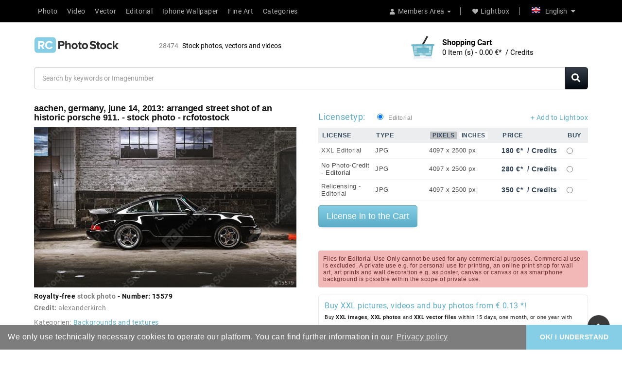

--- FILE ---
content_type: text/html; charset=utf-8
request_url: https://rcphotostock.com/stock-photo/aachen-germany-june-14-2013-arranged-street-shot-of-an-historic-porsche-911-15579.html
body_size: 18127
content:
<!DOCTYPE html>
<html lang="en" itemscope itemtype="http://schema.org/WebPage">
<head>
<meta http-equiv="content-type" content="text/html;charset=utf-8" />
<meta name="viewport" content="width=device-width, initial-scale=1">
<meta http-equiv="X-UA-Compatible" content="IE=edge">
<meta name="robots" content="index, follow">
<meta name="googlebot" content="index, follow, max-snippet:-1, max-image-preview:large, max-video-preview:-1" />
<meta name="bingbot" content="index, follow, max-snippet:-1, max-image-preview:large, max-video-preview:-1" />
<meta name="p:domain_verify" content="1ee014dd822cad7ef7aa7442d2f51f65"/>
<link rel="canonical" href="https://rcphotostock.com/stock-photo/aachen-germany-june-14-2013-arranged-street-shot-of-an-historic-porsche-911-15579.html">
 
<link href="https://static.rcphotostock.com/images/favicon_rc_photo_stock_2020.ico" sizes="128x128" rel="icon" type="image/x-icon" >
<link href="https://static.rcphotostock.com/images/favicon_rc_photo_stock_2020.ico" sizes="128x128" rel="shortcut icon" type="image/x-icon" >

<title>Aachen, Germany, June 14, 2013: Arranged Street shot of an historic Porsche 911.  Stock Photo and Buy images at rcfotostock this photo and find more royalty-free stock photos from rclassenlayouts or rclassen stockfotos kaufen, images, illustrations and vector graphics - RC Photo Stock - 15579</title>
<meta name="description" content="View on rcfotostock top-quality Bilder und Stockfotos stock photos or vector images of Aachen, Germany, June 14, 2013: Arranged Street shot of an historic Porsche 911. . At RC Photo Stock find first-class images and high-quality rclassenlayouts or rclassen photos in high resolution from our stock photo library.">
<meta name="copyright" content="©rcfotostock - 2026 RRC Photo Stock">
 
<meta name="author" content="RC Photo Stock">
 
<meta name="keywords" content="porsche 911,car,automotive,porsche,street,911,red,travel,urban,traffic,history,engine,collectors,editorial,vehicle,automobile,wheel,modern,transport,old-timer,young timer,youngtimer,retro,motor,classic,transportation,vintage,auto,sportscar,oldtimer,old,nine eleven,luftgekuehlt,race car,race,light,worthy,valuable,luxury,porsche 930,porsche turbo,Ferdinand porsche,style,design icon,illustrative editorial,alteredImages, photos, rcfotostock, graphics, vectors, video material, illustrations, templates, 3D renderings">

<meta content="Aachen, Germany, June 14, 2013: Arranged Street shot of an historic Porsche 911.  Stock Photo and Buy images at rcfotostock this photo and find more royalty-free stock photos from rclassenlayouts or rclassen stockfotos kaufen, images, illustrations and vector graphics - RC Photo Stock - 15579" property="og:title" />
<meta content="View on rcfotostock top-quality Bilder und Stockfotos stock photos or vector images of Aachen, Germany, June 14, 2013: Arranged Street shot of an historic Porsche 911. . At RC Photo Stock find first-class images and high-quality rclassenlayouts or rclassen photos in high resolution from our stock photo library." property="og:description" />
<meta content="RC-PHOTO-STOCK" property="og:site_name" />
<meta content="https://rcphotostock.com/stock-photo/aachen-germany-june-14-2013-arranged-street-shot-of-an-historic-porsche-911-15579.html" property="og:url" />
<meta content="rcphotostock:photo" property="og:type" />
<meta content="https://media.rcphotostock.com/static2/preview2/stock-photo-aachen-germany-june-14-2013-arranged-street-shot-of-an-historic-porsche-911--15579.jpg" property="og:image" />
<meta content="https://media.rcphotostock.com/static2/preview2/stock-photo-aachen-germany-june-14-2013-arranged-street-shot-of-an-historic-porsche-911--15579.jpg" property="og:image:url" />
<meta content="https://media.rcphotostock.com/static2/preview2/stock-photo-aachen-germany-june-14-2013-arranged-street-shot-of-an-historic-porsche-911--15579.jpg" property="og:image:secure_url" />
<meta content="image/jpeg" property="og:image:type" />
<meta content="540" property="og:image:width" />
<meta content="240" property="og:image:height" />
<meta content="Aachen, Germany, June 14, 2013: Arranged Street shot of an historic Porsche 911.  Stock Photo and Buy images at rcfotostock this photo and find more royalty-free stock photos from rclassenlayouts or rclassen stockfotos kaufen, images, illustrations and vector graphics - RC Photo Stock - 15579" property="og:image:alt" />
<meta content="alexanderkirch" property="rcphotostock:author" />
<meta content="15579" property="rcphotostock:id" />
<meta content="porsche 911" property="rcphotostock:tags" />
<meta content="car" property="rcphotostock:tags" />
<meta content="automotive" property="rcphotostock:tags" />
<meta content="porsche" property="rcphotostock:tags" />
<meta content="street" property="rcphotostock:tags" />
<meta content="911" property="rcphotostock:tags" />
<meta content="red" property="rcphotostock:tags" />
<meta content="travel" property="rcphotostock:tags" />
<meta content="urban" property="rcphotostock:tags" />
<meta content="traffic" property="rcphotostock:tags" />
<meta content="history" property="rcphotostock:tags" />
<meta content="engine" property="rcphotostock:tags" />
<meta content="collectors" property="rcphotostock:tags" />
<meta content="editorial" property="rcphotostock:tags" />
<meta content="vehicle" property="rcphotostock:tags" />
<meta content="automobile" property="rcphotostock:tags" />
<meta content="wheel" property="rcphotostock:tags" />
<meta content="modern" property="rcphotostock:tags" />
<meta content="transport" property="rcphotostock:tags" />
<meta content="old-timer" property="rcphotostock:tags" />
<meta content="young timer" property="rcphotostock:tags" />
<meta content="youngtimer" property="rcphotostock:tags" />
<meta content="retro" property="rcphotostock:tags" />
<meta content="motor" property="rcphotostock:tags" />
<meta content="classic" property="rcphotostock:tags" />
<meta content="transportation" property="rcphotostock:tags" />
<meta content="vintage" property="rcphotostock:tags" />
<meta content="auto" property="rcphotostock:tags" />
<meta content="sportscar" property="rcphotostock:tags" />
<meta content="oldtimer" property="rcphotostock:tags" />
<meta content="old" property="rcphotostock:tags" />
<meta content="nine eleven" property="rcphotostock:tags" />
<meta content="luftgekuehlt" property="rcphotostock:tags" />
<meta content="race car" property="rcphotostock:tags" />
<meta content="race" property="rcphotostock:tags" />
<meta content="light" property="rcphotostock:tags" />
<meta content="worthy" property="rcphotostock:tags" />
<meta content="valuable" property="rcphotostock:tags" />
<meta content="luxury" property="rcphotostock:tags" />
<meta content="porsche 930" property="rcphotostock:tags" />
<meta content="porsche turbo" property="rcphotostock:tags" />
<meta content="Ferdinand porsche" property="rcphotostock:tags" />
<meta content="style" property="rcphotostock:tags" />
<meta content="design icon" property="rcphotostock:tags" />
<meta content="illustrative editorial" property="rcphotostock:tags" />
<meta content="alteredImages" property="rcphotostock:tags" />
<meta content="photos" property="rcphotostock:tags" />
<meta content="rcfotostock" property="rcphotostock:tags" />
<meta content="graphics" property="rcphotostock:tags" />
<meta content="vectors" property="rcphotostock:tags" />
<meta content="video material" property="rcphotostock:tags" />
<meta content="illustrations" property="rcphotostock:tags" />
<meta content="templates" property="rcphotostock:tags" />
<meta content="3D renderings" property="rcphotostock:tags" />
<meta property="twitter:card" value="photo" />
<meta property="twitter:site" value="@RC-PHOTO-STOCK" />
<meta property="twitter:creator" value="@alexanderkirch" />
<meta property="twitter:title" value="Aachen, Germany, June 14, 2013: Arranged Street shot of an historic Porsche 911.  Stock Photo and Buy images at rcfotostock this photo and find more royalty-free stock photos from rclassenlayouts or rclassen stockfotos kaufen, images, illustrations and vector graphics - RC Photo Stock - 15579" />
<meta property="twitter:description" value="View on rcfotostock top-quality Bilder und Stockfotos stock photos or vector images of Aachen, Germany, June 14, 2013: Arranged Street shot of an historic Porsche 911. . At RC Photo Stock find first-class images and high-quality rclassenlayouts or rclassen photos in high resolution from our stock photo library." />
<meta property="twitter:image" value="https://media.rcphotostock.com/static2/preview2/stock-photo-aachen-germany-june-14-2013-arranged-street-shot-of-an-historic-porsche-911--15579.jpg" />
<meta property="twitter:image:width" value="540" />
<meta property="twitter:image:height" value="240" />
<meta property="twitter:url" value="https://rcphotostock.com/stock-photo/aachen-germany-june-14-2013-arranged-street-shot-of-an-historic-porsche-911-15579.html" />




<link href="https://static.rcphotostock.com/bootstrap/3.1.0/css/bootstrap.min.css" rel="stylesheet" media="screen" />
<link href="https://static.rcphotostock.com/font-awesome/5.14.0/css/all.min.css" rel="stylesheet" type="text/css" />
<link href="https://static.rcphotostock.com/PaymentFont-1.2.5/css/paymentfont.min.css" rel="stylesheet" type="text/css" />
<link href="https://static.rcphotostock.com/css/stylesheet.css" rel="stylesheet">
<link href="https://static.rcphotostock.com/css/responsive.css" rel="stylesheet">
<link href="https://static.rcphotostock.com/owl-carousel/1.3.3/owl.carousel.css" type="text/css" rel="stylesheet" media="screen" />
<link href="https://static.rcphotostock.com/owl-carousel/1.3.3/owl.transitions.min.css" type="text/css" rel="stylesheet" media="screen" />
<link href="https://static.rcphotostock.com/style.css" rel="stylesheet">
<link href="https://static.rcphotostock.com/cookieconsent-3.1.1/cookieconsent.min.css" type="text/css" rel="stylesheet" />
<link href="https://static.rcphotostock.com/fancybox/jquery.fancybox.min.css" type="text/css" rel="stylesheet" />
<script src="https://static.rcphotostock.com/jquery/1.11.2/jquery.min.js"></script>
<script src="https://static.rcphotostock.com/jqueryui/1.11.2/jquery-ui.min.js"></script>
<script src="https://static.rcphotostock.com/custom.js" type="text/javascript"></script>
<script src="https://static.rcphotostock.com/fancybox/jquery.fancybox.min.js" type="text/javascript"></script>


</head>
<body>
<header>
  <div class="header-top">
    <div class="container">
      <div class="row">
        <div class="col-sm-12">
          <div class="pull-right">

          	 <div class="navbar-header pull-right"><button type="button" class="btn btn-navbar navbar-toggle" ><i class="fa fa-bars"></i></button></div>

            <div id="top-links" class="nav">
              <ul class="list-inline">
                <li class="dropdown account"><a href="#" title="click to log in or create a member account at rcfotostock | RC Photo Stock." class="  dropdown-toggle" data-toggle="dropdown"> <i class="fa fa-user"></i><span>Members Area</span> <span class="caret"></span></a>
                  <ul class="dropdown-menu dropdown-menu-right">
                    <li><a title="click to log in with your member account Access button: [1]" accesskey="1"  href="https://rcphotostock.com/members/login.php">Member login</a></li>
<li><a title="click to create a new member account" href="https://rcphotostock.com/members/signup.php">Create a member account</a></li>

                  </ul>
                </li>
                <li><a title="click to go to the lightbox at rcfotostock | RC Photo Stock to organize Stockphotos, Stockvideos or vectorillustrations." href="https://rcphotostock.com/members/lightbox.php" id="wishlist-total" title="Lightbox"><i class="fa fa-heart"></i><span>Lightbox</span></a></li>
              </ul>
            </div>
            <div class="language">
              <form action="#" method="post" enctype="multipart/form-data" id="language">
                <div class="btn-group">
                  <button class="btn btn-link dropdown-toggle" data-toggle="dropdown" aria-expanded="false"><img src="https://rcphotostock.com/admin/images/languages/english.gif" height="12" width="18" alt=" is [active]" >English <i class="fa fa-caret-down"></i></button>
                  <ul class="dropdown-menu languages">
                    <ul><li><a  href='https://rcphotostock.com/members/language.php?lang=English'><img alt='English is [not active]' src='https://rcphotostock.com/admin/images/languages/english.gif'  width='18' height='12'>English</a></li><li><a  href='https://rcphotostock.com/members/language.php?lang=German'><img alt='German is [not active]' src='https://rcphotostock.com/admin/images/languages/german.gif' style='opacity:0.7' width='18' height='12'>German</a></li></ul>
                  </ul>
                </div>
              </form>
            </div>
          </div>

          <div class="pull-left">

  			    <nav id="menu" class="navbar">
      <div class="nav-inner">
        <div class="navbar-collapse">
		<ul class="main-navigation">
			
				<li><a title="click to begin your photo search and assets at rcfotostock | RC Photo Stock" href='https://rcphotostock.com/stock-photo/' class="parent"> Photo</a></li>
			  
			  
				<li><a title="click to begin your video search and assets at rcfotostock | RC Photo Stock" href='https://rcphotostock.com/stock-videos/' class="parent"> Video</a></li>
			  

			  

				<li><a title="click to begin your vector search" href='https://rcphotostock.com/stock-vector-illustrations/' class="parent"> Vector</a></li>

				<li><a title="click to start your search for editorial stock photos, stock videos or vector graphics at rcfotostock | RC Photo Stock" href='https://rcphotostock.com/stock-editorial/' class="parent"> Editorial</a></li>

			  

				<li><a title="click to start your search for Iphone Wallpaper, Samsung Background or Mobile Wallpaper at rcfotostock | RC Photo Stock" href='https://rcphotostock.com/category/iphone-wallpaper.html' class="parent"> Iphone Wallpaper</a></li>

				<li><a title="click to start your search for Fineart Poster and canvas prints at rcfotostock | RC Photo Stock" href='https://rcphotostock.com/category/fine-art.html' class="parent"> Fine Art</a></li>

			  <!--
			<li><a href='https://rcphotostock.com/index.php?search=' class="parent"> Stock</a>
				<ul>
				  
				  
				  <li><a href='https://rcphotostock.com/members/lightboxes.php'> Lightboxes</a></li>
				 </ul>
			</li>-->


			<li><a title="Click to begin your search for photos, images and vectors at rcfotostock | RC Photo Stock in the categories" href='https://rcphotostock.com/categories/' class="parent"> Categories</a>
					<ul  class='sub-menu'>
<li ><a href="https://rcphotostock.com/category/mobile-wallpaper-background.html" title="Click to start your search for photos, images, Videoclips and vectors in the category Mobile Wallpaper background to start on rcfotostock">Mobile Wallpaper background</a>
</li><li ><a href="https://rcphotostock.com/category/iphone-wallpaper.html" title="Click to start your search for photos, images, Videoclips and vectors in the category Iphone Wallpaper to start on rcfotostock">Iphone Wallpaper</a>
</li><li ><a href="https://rcphotostock.com/category/fine-art.html" title="Click to start your search for photos, images, Videoclips and vectors in the category Fine Art to start on rcfotostock">Fine Art</a>
</li><li ><a href="https://rcphotostock.com/category/ai-generated-art.html" title="Click to start your search for photos, images, Videoclips and vectors in the category AI Generated Art to start on rcfotostock">AI Generated Art</a>
</li><li ><a href="https://rcphotostock.com/category/technology.html" title="Click to start your search for photos, images, Videoclips and vectors in the category Technology to start on rcfotostock">Technology</a>
</li><li ><a href="https://rcphotostock.com/category/feelings-and-emotions.html" title="Click to start your search for photos, images, Videoclips and vectors in the category Feelings and emotions to start on rcfotostock">Feelings and emotions</a>
</li><li ><a href="https://rcphotostock.com/category/transport.html" title="Click to start your search for photos, images, Videoclips and vectors in the category Transport to start on rcfotostock">Transport</a>
</li><li ><a href="https://rcphotostock.com/category/signs-and-symbols.html" title="Click to start your search for photos, images, Videoclips and vectors in the category Signs and symbols to start on rcfotostock">Signs and symbols</a>
</li><li ><a href="https://rcphotostock.com/category/editorial.html" title="Click to start your search for photos, images, Videoclips and vectors in the category Editorial to start on rcfotostock">Editorial</a>
</li><li ><a href="https://rcphotostock.com/category/science.html" title="Click to start your search for photos, images, Videoclips and vectors in the category Science to start on rcfotostock">Science</a>
</li><li ><a href="https://rcphotostock.com/category/various.html" title="Click to start your search for photos, images, Videoclips and vectors in the category Various to start on rcfotostock">Various</a>
</li><li ><a href="https://rcphotostock.com/category/illustrations-and-vector-graphics.html" title="Click to start your search for photos, images, Videoclips and vectors in the category Illustrations and vector graphics to start on rcfotostock">Illustrations and vector graphics</a>
</li><li ><a href="https://rcphotostock.com/category/plants-and-flowers.html" title="Click to start your search for photos, images, Videoclips and vectors in the category Plants and flowers to start on rcfotostock">Plants and flowers</a>
</li><li ><a href="https://rcphotostock.com/category/graphic-elements.html" title="Click to start your search for photos, images, Videoclips and vectors in the category Graphic elements to start on rcfotostock">Graphic elements</a>
</li><li ><a href="https://rcphotostock.com/category/healthcare-and-medicine.html" title="Click to start your search for photos, images, Videoclips and vectors in the category Healthcare and medicine to start on rcfotostock">Healthcare and medicine</a>
</li><li ><a href="https://rcphotostock.com/category/feiertage-and-religion.html" title="Click to start your search for photos, images, Videoclips and vectors in the category Feiertage and Religion to start on rcfotostock">Feiertage and Religion</a>
</li><li ><a href="https://rcphotostock.com/category/buildings-and-architecture.html" title="Click to start your search for photos, images, Videoclips and vectors in the category Buildings and Architecture to start on rcfotostock">Buildings and Architecture</a>
</li><li ><a href="https://rcphotostock.com/category/industrial.html" title="Click to start your search for photos, images, Videoclips and vectors in the category Industrial to start on rcfotostock">Industrial</a>
</li><li ><a href="https://rcphotostock.com/category/food-and-drinks.html" title="Click to start your search for photos, images, Videoclips and vectors in the category Food and Drinks to start on rcfotostock">Food and Drinks</a>
</li><li ><a href="https://rcphotostock.com/category/animals.html" title="Click to start your search for photos, images, Videoclips and vectors in the category Animals to start on rcfotostock">Animals</a>
</li><li ><a href="https://rcphotostock.com/category/seasons.html" title="Click to start your search for photos, images, Videoclips and vectors in the category Seasons to start on rcfotostock">Seasons</a>
</li><li ><a href="https://rcphotostock.com/category/sport.html" title="Click to start your search for photos, images, Videoclips and vectors in the category Sport to start on rcfotostock">Sport</a>
</li><li ><a href="https://rcphotostock.com/category/travel.html" title="Click to start your search for photos, images, Videoclips and vectors in the category Travel to start on rcfotostock">Travel</a>
</li><li ><a href="https://rcphotostock.com/category/people.html" title="Click to start your search for photos, images, Videoclips and vectors in the category People to start on rcfotostock">People</a>
</li><li ><a href="https://rcphotostock.com/category/nature-and-environment.html" title="Click to start your search for photos, images, Videoclips and vectors in the category Nature and Environment to start on rcfotostock">Nature and Environment</a>
</li><li ><a href="https://rcphotostock.com/category/business.html" title="Click to start your search for photos, images, Videoclips and vectors in the category Business to start on rcfotostock">Business</a>
</li><li ><a href="https://rcphotostock.com/category/backgrounds-and-textures.html" title="Click to start your search for photos, images, Videoclips and vectors in the category Backgrounds and textures to start on rcfotostock">Backgrounds and textures</a>
</li><li ><a href="https://rcphotostock.com/category/abstract.html" title="Click to start your search for photos, images, Videoclips and vectors in the category Abstract to start on rcfotostock">Abstract</a>
</li></ul>

			</li>
		</ul>
        </div>
      </div>
    </nav>




          </div>

        </div>
      </div>
    </div>
  </div>

  <div class="container">
    <div class="header-inner">
      <div class="col-sm-6 col-xs-6 header-left">
          <div id="logo"> 
            <h1 class="hide-txt">RC Photo Stock</h1>
              <a accesskey="0" href="https://rcphotostock.com/" title="internal link: To the homepage of rcfotostock | RC Photo Stock of the stock agency for photos, pictures, stock videos - Logo - Access Key: [0]">

                        <img src="https://static.rcphotostock.com/images/rc_photo_stock_logo_2020_black.svg" alt="Buy the authentic images and stock photos at rcphotostock, videos and vectors. Bilder und Stockfotos kaufen from rcfotostock or rclassenlayouts. Fair prices for your next media project with direct download - Logo - registered figurative mark of RC Photo Stock, the image library for royalty-free stock photos, video footage and vector graphics" width="180" class="img-responsive" alt="RC-Photo-Stock - Logo">
              </a> 

              <div  id="totassets"><span>28474</span> <h2 class="sizeassetsfont">Stock photos, vectors and videos</h2></div>
          </div>
      </div>
      <div class="col-sm-4 col-xs-12 header-right">
      <div id='shopping_cart_lite'><p class='notice createAccountn'>No download items / items in your shopping cart! </p><script>
	cart_mass=new Array();
	cart_mass = [];
	cart_title=new Array();
	cart_title=[];
	cart_price=new Array();
	cart_price=[];
	cart_qty=new Array();
	cart_qty=[];
	cart_url=new Array();
	cart_url=[];
	cart_photo=new Array();
	cart_photo=[];
	cart_description=new Array();
	cart_description=[];
	cart_remove=new Array();
	cart_remove=[];
	cart_content_id=new Array();
	cart_content_id=[];
	</script><input type='hidden' id='list_cart_mass' value=""><input type='hidden' id='list_cart_title' value=""><input type='hidden' id='list_cart_price' value=""><input type='hidden' id='list_cart_qty' value=""><input type='hidden' id='list_cart_url' value=""><input type='hidden' id='list_cart_photo' value=""><input type='hidden' id='list_cart_description' value=""><input type='hidden' id='list_cart_remove' value=""><input type='hidden' id='list_cart_content_id' value=""></div>
    <script>
    cart_word='Cart';
    cart_word_checkout='buy now';
    cart_word_view='View Cart';
    cart_word_subtotal='Subtotal';
    cart_word_total='Total sum';
    cart_word_qty='Quantity';
    cart_word_item='Item (s)';
    cart_word_delete='Delete';
    cart_currency1='';
    cart_currency2='€* &nbsp;/&nbsp;Credits';
    site_root='https://rcphotostock.com/';
    </script> 
        <div id="rc-cart" class="btn-group btn-block">
        <button type="button" class="btn btn-inverse btn-block btn-lg dropdown-toggle cart-dropdown-button"> <span id="cart-total"><span class="cart-title">Shopping Cart</span><br><span id='cart_content'></span></span> </button>
        <ul class="dropdown-menu pull-right cart-dropdown-menu"></ul>
        </div>
      </div>
    </div>
  </div>
</header>

		<div class="container">
		<form  method="GET" action="https://rcphotostock.com/" class="home_search">

		<div class="input-group input-group-lg">
		  <input type="text" placeholder="Search by keywords or Imagenumber" class="form-control" autocomplete="off" name="search" />

		  <span class="input-group-btn">
			<button class="btn btn-success"><i class="fa fa-search"></i></button>
		  </span>
		</div>
		</form>
		</div>


    

		<div class="container second_page"><div id='lightbox_menu_ok'></div><div id='lightbox_menu_error'></div><div id='lightbox' style='top:0px;left:0px;position:absolute;z-index:1000;display:none'></div>
<div class='modal fade' id='modal_window' tabindex='-1' role='dialog' aria-labelledby='myModalLabel' aria-hidden='true' data-backdrop='false'>
  <div class='modal-dialog'>
    <div class='modal-content'>
    </div>
  </div>
</div>			<h1 style="margin-bottom:7px;margin-top:0" class="old_header">Aachen, Germany, June 14, 2013: Arranged Street shot of an historic Porsche 911. </h1>
		<script type="text/javascript" src="https://static.rcphotostock.com/js/raty/jquery.raty.min.js"></script>
<script type="text/javascript" src="https://static.rcphotostock.com/js/colorpicker/js/colorpicker.js"></script>
<script type='text/javascript' src='https://static.rcphotostock.com/js/colorpicker/js/eye.js'></script>
<script type='text/javascript' src='https://static.rcphotostock.com/js/colorpicker/js/utils.js'></script>
<link href="https://static.rcphotostock.com/js/colorpicker/css/colorpicker.css" rel="stylesheet">
<link href='https://static.rcphotostock.com/jqueryui/1.12.1/jquery-ui.theme.css' rel='stylesheet' type='text/css'>
<link href="https://static.rcphotostock.com/prints/style.css" rel="stylesheet">

<script type="text/javascript">
    $(function() {
      $.fn.raty.defaults.path = 'https://static.rcphotostock.com/js/raty/img';

      $('.star').raty({ score: 5 });
      
    });
    
    function vote_rating(id,score)
    {
    		
			location.href='/members/login.php';
		    
   	}

	function like_dislike(value)
    {
    		
			location.href='/members/login.php';
		   	}



    $(function(){ 
        $('.like-btn').click(function(){
            $('.dislike-btn').removeClass('dislike-h');    
            $(this).addClass('like-h');
			like_dislike(1);
        });
        $('.dislike-btn').click(function(){
            $('.like-btn').removeClass('like-h');
            $(this).addClass('dislike-h');
			like_dislike(-1)
        });
    });
</script>
	

<script src='https://rcphotostock.com/admin/plugins/galleria/galleria-1.2.9.js'></script>
<script type="text/javascript" language="JavaScript">



//Rights-managed photos
function rights_managed(id) {
    jQuery.ajax({
		type:'POST',
		url:'/members/rights_managed.php',
		data:'id=' + id,
		success:function(data){
			if(jQuery.fn.modal) 
			{
				jQuery('.modal-content').not('.modal-content2').html(data.cart_content);
				jQuery('#modal_window').modal('show');
			}
	
			if(typeof set_styles == 'function') 
			{
   				set_styles();
   			}
		}
	});
}


//Rights-managed photos
function change_rights_managed(publication_id,price_id,option_id,option_value) {
    jQuery.ajax({
		type:'POST',
		url:'/members/rights_managed_change.php',
		data:'publication_id=' + publication_id + '&price_id=' + price_id + '&option_id=' + option_id + '&option_value=' + option_value,
		success:function(data){
			next_options=data.next_options;
			list_options=next_options.split("-");
			jQuery(".group_box").css("display","none");
			
			flag_finish=true;
			
			for(i=0;i<list_options.length;i++) {
				if(document.getElementById("group_box"+list_options[i])) {
					document.getElementById("group_box"+list_options[i]).style.display='block';
					if(document.getElementById("group"+list_options[i]).value==0)
					{
						flag_finish=false;
					}
				}
			}	
			
			document.getElementById('rights_managed_price').innerHTML = data.price;
			
			if(flag_finish) {
				jQuery('.modal-footer').css("display","block");
				jQuery('#price_box').css("display","block");
			}
			else {
				jQuery('.modal-footer').css("display","none");
				jQuery('#price_box').css("display","none");
			}
		}
	});
}


cartitems=new Array();
cartprices=new Array();

	cartitems[0]=170730;
	cartprices[170730]=1;
		cartitems[1]=170731;
	cartprices[170731]=8;
		cartitems[2]=170732;
	cartprices[170732]=6;
		cartitems[3]=170733;
	cartprices[170733]=15;
		cartitems[4]=170734;
	cartprices[170734]=16;
		cartitems[5]=170735;
	cartprices[170735]=180;
		cartitems[6]=272613;
	cartprices[272613]=180;
		cartitems[7]=409734;
	cartprices[409734]=280;
		cartitems[8]=329598;
	cartprices[329598]=200;
		cartitems[9]=389700;
	cartprices[389700]=250;
		cartitems[10]=253268;
	cartprices[253268]=350;
		cartitems[11]=349632;
	cartprices[349632]=250;
		cartitems[12]=309564;
	cartprices[309564]=200;
		cartitems[13]=369666;
	cartprices[369666]=250;
	


//The function adds an item into the shopping cart
function add_cart(x) {
	if(x==0) {
		value=document.getElementById("cart").value;
	}
	if(x==1) {
		value=document.getElementById("cartprint").value;
	}
    
    // Code automatically called on load finishing.
    if(cartprices[value]==0 && x==0)
    {
    	location.href="/members/count.php?type=photo&id="+document.getElementById("cart").value+"&id_parent=15579";
    }
    else
    {
   	 	jQuery.ajax({
			type:'POST',
			url:'/members/shopping_cart_add.php',
			data: 'id='+ value,
			success:function(data){
				if(document.getElementById('shopping_cart')) {
					document.getElementById('shopping_cart').innerHTML = data.box_shopping_cart;
				}
				if(document.getElementById('shopping_cart_lite')) {
					document.getElementById('shopping_cart_lite').innerHTML = data.box_shopping_cart_lite;
				}
				
				if(x==1) {
											location.href = data.redirect_url
									}
				else 
				{
											if(jQuery.fn.modal) 
						{
							jQuery('.modal-content').not('.modal-content2').html(data.cart_content);
							jQuery('#modal_window').modal('show');
						}
									}
				
				if(typeof set_styles == 'function') 
				{
					set_styles();
				}
				
				if(typeof reload_cart == 'function') 
				{
					reload_cart();
				}	
			}
		});
	}
}




//The function shows prints previews
function show_prints_preview(id) {
    jQuery.ajax({
		type:'POST',
		url:'/members/prints_preview.php',
		data:'id=' + id,
		success:function(data){
        	if(jQuery.fn.modal) 
			{
				jQuery('.modal-content').not('.modal-content2').html(data.prints_content);
				jQuery('#modal_window').modal('show');
			}
        	
        	if(typeof set_styles == 'function') 
			{
   				set_styles();
   			}
		}
	});
}



//The function shows a download link
function add_download(a_type,a_parent,a_server) {
	if(document.getElementById("cart")) {
		location.href="/members/count.php?type="+a_type+"&id="+document.getElementById("cart").value+"&id_parent="+a_parent+"&server="+a_server;
	}
}


//Show reviews
function reviews_show(value) {
    jQuery.ajax({
		type:'POST',
		url:'/members/reviews_content.php',
		data:'id=' + value,
		success:function(data){
			if(document.getElementById('comments_content'))
			{
				document.getElementById('comments_content').innerHTML = data;
			}
		}
	});
}


//Show EXIF
function exif_show(value) {
  	jQuery.ajax({
		type:'POST',
		url:'/members/exif.php',
		data:'id=' + value,
		success:function(data){
			if(document.getElementById('exif_content'))
			{
				document.getElementById('exif_content').innerHTML = data;
			}
		}
	});
}


//Add a new review
function reviews_add(value) {
	var form_vars   = jQuery('#' + value).serialize();
    jQuery.ajax({
		type:'POST',
		url:'/members/reviews_content.php',
		data: form_vars,
		success:function(data){
			if(document.getElementById('comments_content'))
			{
				document.getElementById('comments_content').innerHTML = data;
			}
		}
	});
}


//Hide reviews
function reviews_hide() {
	document.getElementById('reviewscontent').innerHTML ="";
	$("#reviewscontent").slideUp("slow");
}





//Show pixels/inches
function show_size(value) {
	if($('#link_size1_'+value).hasClass('link_pixels')) {
		$('#p'+value+' div.item_pixels').css({'display':'none'});
		$('#p'+value+' div.item_inches').css({'display':'block'});
		$('#link_size1_'+value).removeClass("link_pixels");
		$('#link_size1_'+value).addClass("link_inches");
		$('#link_size2_'+value).removeClass("link_inches");
		$('#link_size2_'+value).addClass("link_pixels");
	}
	else {
		$('#p'+value+' div.item_pixels').css({'display':'block'});
		$('#p'+value+' div.item_inches').css({'display':'none'});
		$('#link_size1_'+value).removeClass("link_inches");
		$('#link_size1_'+value).addClass("link_pixels");
		$('#link_size2_'+value).removeClass("link_pixels");
		$('#link_size2_'+value).addClass("link_inches");
	}
}


//Show tell a friend
function tell_show(value) {
    jQuery.ajax({
		type:'POST',
		url:'/members/tell_a_friend.php',
		data:'id=' + value,
		success:function(data){
			if(document.getElementById('tell_content'))
			{
				document.getElementById('tell_content').innerHTML =data;
			}
		}
	});
}


//Show tell a friend form
function tell_add() {  
	var form_vars   = jQuery('#telladd').serialize();
    jQuery.ajax({
		type:'POST',
		url:'/members/tell_a_friend.php',
		data:form_vars,
		success:function(data){
			if(document.getElementById('tell_content'))
			{
				document.getElementById('tell_content').innerHTML =data;
			}
		}
	});
}







//Related items scrolling
$(function() {
  //Get our elements for faster access and set overlay width
  var div = $('div.sc_menu'),
  ul = $('ul.sc_menu'),
  // unordered list's left margin
  ulPadding = 15;

  //Get menu width
  var divWidth = div.width();

  //Remove scrollbars
  div.css({overflow: 'hidden'});

  //Find last image container
  var lastLi = ul.find('li:last-child');

  //When user move mouse over menu
  div.mousemove(function(e){

    //As images are loaded ul width increases,
    //so we recalculate it each time
    var ulWidth = lastLi[0].offsetLeft + lastLi.outerWidth() + ulPadding;

    var left = (e.pageX - div.offset().left) * (ulWidth-divWidth) / divWidth;
    div.scrollLeft(left);
  });
});



rimg=new Image()
rimg.src="/templates/temp_rcphotostock/images/rating1.gif"

rimg2=new Image()
rimg2.src="/templates/temp_rcphotostock/images/rating2.gif"

//Show rating
function mrating(j) {
	for(i=1;i<6;i++) {
		if(i<=j) {
			document.getElementById("rating"+i.toString()).src =rimg.src
		}
	}
}

//Show rating2
function mrating2(item_rating) {
	for(i=5;i>0;i--) {
		if(i>item_rating) {
			document.getElementById("rating"+i.toString()).src =rimg2.src
		}
	}
}


//Show prices by license
function apanel(x) {

	sizeboxes=new Array();
			sizeboxes[0]=4583;
				sizeboxes[1]=4585;
			
	//Rights managed and Contact Us
	if(document.getElementById("license1")) {
		sizeboxes[sizeboxes.length]=1;
	}
	
	//Hide item cart button
	if(document.getElementById("item_button_cart")) {
		if(x==0) {
			document.getElementById("item_button_cart").style.display='none';
		}
		else
		{
			document.getElementById("item_button_cart").style.display='block';
		}
	}


	for(i=0;i<sizeboxes.length;i++) {
		if(document.getElementById('p'+sizeboxes[i].toString())) {
			if(sizeboxes[i]==x)
			{
	document.getElementById('p'+sizeboxes[i].toString()).style.display ='inline';
			}
			else
			{
	document.getElementById('p'+sizeboxes[i].toString()).style.display ='none';
			}
		}
	}
}



//Show added items 
function xcart(x) {




	for(i=0;i<cartitems.length;i++) {
		if(document.getElementById('tr_cart'+cartitems[i].toString())) {
			if(cartitems[i]==x)
			{
	document.getElementById('tr_cart'+cartitems[i].toString()).className ='tr_cart_active';
	document.getElementById('cart').value =x;
			}
			else
			{
	document.getElementById('tr_cart'+cartitems[i].toString()).className ='tr_cart';
			}
		}
	}


	    var aRadio = document.getElementsByTagName('input'); 
	    for (var i=0; i < aRadio.length; i++)
	    { 
	        if (aRadio[i].type != 'radio') continue; 
	        if (aRadio[i].value == x) aRadio[i].checked = true; 
	    } 

}




//Show added prints
function xprint(x) {

	printitems=new Array();
	

	for(i=0;i<printitems.length;i++) {
		if(document.getElementById('tr_cart'+printitems[i].toString())) {
			if(printitems[i]==x)
			{
	document.getElementById('tr_cart'+printitems[i].toString()).className ='tr_cart_active';
	document.getElementById('cartprint').value =-1*x;
			}
			else
			{
	document.getElementById('tr_cart'+printitems[i].toString()).className ='tr_cart';
			}
		}
	}


	    var aRadio = document.getElementsByTagName('input'); 
	    for (var i=0; i < aRadio.length; i++)
	    { 
	        if (aRadio[i].type != 'radio') continue; 
	        if (aRadio[i].value == -1*x) 
	        {
	        	aRadio[i].checked = true; 
	        }
	    } 

}

		
//Video mp4/mov preview
function lightboxon_istock(fl,width,height,event,rt) {
	rcontent="<video   width='"+width+"' height='"+height+"' autoplay controls><source src='"+fl+"' type='video/mp4'></video>";

	preview_moving(rcontent,width,height,event);
}


function show_more(value) {
	$(".modal-content").not('.modal-content2').load(value);
    $(".modal-content").not('.modal-content2').modal({
	  backdrop: false
	});
}


//Print's quantity
function quantity_change(value,quantity_limit) {
	quantity = $("#quantity").val()*1+value;
	
	if(quantity< 0) {
		quantity = 0;
	}
	
	if(quantity> quantity_limit && quantity_limit != -1) {
		quantity = quantity_limit;
	}
	
	$("#quantity").val(quantity);
}


function show_package(id,print_id) {
	jQuery.ajax({
		type:'POST',
		url:'/members/package_show.php',
		data:'id=' + id+'&print_id='+print_id,
		success:function(data){
		 	results = JSON.parse(data);
			if(jQuery.fn.modal) 
			{
				jQuery('.modal-content').not('.modal-content2').html(results["package_message"]);
				jQuery('#modal_window').modal('show');
			}
			set_styles();
		}
	});
}


function package_add(id,cart_content_id,print_id) {
	jQuery.ajax({
		type:'POST',
		url:'/members/package_show_add.php',
		data:'id=' + id + '&cart_content_id=' + cart_content_id+'&print_id='+print_id,
		success:function(data){
			if ( data == 0) {
				jQuery(".warning").html("");
				jQuery(".warning").css("display","none");			
				show_package(id,print_id);
			}
			if ( data == 1) {
				jQuery(".warning").html("Error. You may not attach the file to the package");
				jQuery(".warning").css("display","block");
			}
		}
	});
}

function package_delete(id,cart_content_id,print_id) {
	jQuery.ajax({
		type:'POST',
		url:'/members/package_show_delete.php',
		data:'id=' + id + '&cart_content_id=' + cart_content_id+'&print_id='+print_id,
		success:function(data){
			if ( data == 0) {
				show_package(id,print_id);
			}
		}
	});
}
</script>
    <div class="row itemtop">
    <div class="col-lg-6 col-md-6">
    <h1 class="product_title entry-title">Aachen, Germany, June 14, 2013: Arranged Street shot of an historic Porsche 911.  - stock photo - rcfotostock</h1>


        	<img alt='Aachen, Germany, June 14, 2013: Arranged Street shot of an historic Porsche 911.   : Stock Photo or Stock Video Download rcfotostock photos, images and assets rcfotostock | RC Photo Stock.:' src='https://media.rcphotostock.com/static2/preview2/stock-photo-aachen-germany-june-14-2013-arranged-street-shot-of-an-historic-porsche-911--15579.jpg' title='Download rcfotostock photos, images, Stock Photo or Stock Video and assets rcfotostock | RC Photo Stock:  Aachen, Germany, June 14, 2013: Arranged Street shot of an historic Porsche 911. ' src='https://media.rcphotostock.com/static2/preview2/stock-photo-aachen-germany-june-14-2013-arranged-street-shot-of-an-historic-porsche-911--15579.jpg' class='img-responsive' width='540' height='330'> 	


        	<div class="hidden-xs hidden-sm" style="min-width:500px"></div>

			<div class="imgid_contributor">
	       	<div class="linkid"><b>Royalty-free <a title="Click to begin your search for stock photos, images, video, illustrations, templates, 3D and editorial assets in our image library rcfotostock | RC Photo Stock" href="https://rcphotostock.com/stock-photo/" class="link_home">stock photo</a> - Number: 15579</b></div>
	      	<div class="autor"> <b>Credit: </b> <a title='Portfolio of contributor alexanderkirch buy photos, images, assets from © rcfotostock/RC Photo Stock' href='https://rcphotostock.com/users/alexanderkirch'>alexanderkirch</a> </div>
			<div class="katpath"> 
			<ul>
			<li>Kategorien: </li>
			<li><a title='click to search for stock photos, videos, vector illustrations, images, 3D renderings and editorial photos in our image library rcfotostock in the category  Backgrounds and textures  to start' href='https://rcphotostock.com/category/backgrounds-and-textures.html'>Backgrounds and textures</a></li>
			</ul>			
			</div>
       
	      	<div class="model">
	      	
	      	</div>

			</div>	

							 <hr / style="margin-bottom:0px">

							<div class="file_links">

								
									<a title="click to get to the sample download layout image, Images, and assets from © rcfotostock - rcphotostock.com." href="https://rcphotostock.com/static2/preview2/stock-photo-aachen-germany-june-14-2013-arranged-street-shot-of-an-historic-porsche-911--15579.jpg" rel="nofollow" download="/static2/preview2/stock-photo-aachen-germany-june-14-2013-arranged-street-shot-of-an-historic-porsche-911--15579.jpg" class="btn btn-danger btn-sm" target="_blank"><i class="fa fa-download"> </i>Download layout file</a>
								

							</div>	

												<div class="royalfree_info">

							
																	<h2>Payment via <em>Paypal</em>, <em>Invoice</em>, <em>Bitcoin</em> or <em>Amazon Pay</em></h2>

																	<p class="royalfree">

																	<a title="external link: to Wikipedia to get more information about the term Royalty Free (RF)" href="https://de.wikipedia.org/wiki/Lizenzfreiheit" target="_blank">royalty-free</a>
																	be used for
																	
																	<strong>advertising</strong>, 
																	<strong>press material</strong>, 
																	<strong>websites</strong>
																	<strong>, social media</strong> and for 
																	<strong>private use</strong>. For resale use please purchase the extended license in our photo and stock agency archive - <strong> rcfotostock </strong>. Each license allows you a <em>legally</em> compliant social media use in <strong>all social media networks</strong> e.g. posts & cover images on (Facebook, Instagram, WhatsApp, Telegram, Twitter, Tiktok). The Relicensing License is only relevant for you if an illegal use has already taken place on your part.

																	<a title="click for more information on images, photos, videos and vector sizes and licenses in our stock photography archive - rcfotostock" target="_blank" href="https://rcphotostock.com/sizes-and-licenses/">More information on images, videos and vector sizes and licenses</a>

																	</p>

												</div>	

								    </div>   

								    <div class="col-lg-6 col-md-6 summary entry-summary">

											<div class="lightbox_link"><a title="To be able to manage photos, images, videos and vectors in the lightbox, you must first log in or register as a member in our photo archive from rcfotostock." href="javascript:show_lightbox(15579,'')" class="btnlight"> + Add to Lightbox</a></div>
				
										<div class="cart-actions">
											<div class="addto">
												<div style='margin-bottom:6px;margin-top:15px' class='price_license'><a title='click to get more informations about our sizes and license on rcfotostock | RC Photo Stock' target='_blank' href='https://rcphotostock.com/sizes-and-licenses/'>Licensetyp:</a></b> <input type='radio' name='license' id='license4585' value='4585' style='margin-left:20px;margin-right:10px'  onClick='apanel(4585);' checked><label for='license4585' >Editorial</label></div><div name='p4585' id='p4585' style='display:inline'><table border='0' cellpadding='0' cellspacing='0' class='table_cart'><tr valign='top'><th width='20%'>License</th><th width='20%' class='hidden-xs hidden-sm'>Type</th><th class='hidden-xs hidden-sm'><a href="javascript:show_size('4585');" id='link_size1_4585' class='link_pixels'>Pixels</a>&nbsp;<a href="javascript:show_size('4585');" id='link_size2_4585' class='link_inches'>Inches</a></th><th>Price</th><th>Buy</th></tr><tr class='tr_cart' id='tr_cart170735'><td onClick='xcart(170735);'>XXL Editorial</td><td onClick='xcart(170735);' class='hidden-xs hidden-sm'>JPG</td><td onClick='xcart(170735);' class='hidden-xs hidden-sm'><div class='item_pixels'>4097&nbsp;x&nbsp;2500&nbsp;px</div><div class='item_inches' style='display:none'>13.66&quot;&nbsp;x&nbsp;8.33&quot;&nbsp;@&nbsp;300&nbsp;dpi</div></td><td nowrap onClick='xcart(170735);'><span class='price'>180 €* &nbsp;/&nbsp;Credits</span></td><td onClick='xcart(170735);'><input type='radio'  id='cart' name='cart' value='170735' ></td></tr><tr class='tr_cart' id='tr_cart409734'><td onClick='xcart(409734);'>No Photo-Credit - Editorial </td><td onClick='xcart(409734);' class='hidden-xs hidden-sm'>JPG</td><td onClick='xcart(409734);' class='hidden-xs hidden-sm'><div class='item_pixels'>4097&nbsp;x&nbsp;2500&nbsp;px</div><div class='item_inches' style='display:none'>13.66&quot;&nbsp;x&nbsp;8.33&quot;&nbsp;@&nbsp;300&nbsp;dpi</div></td><td nowrap onClick='xcart(409734);'><span class='price'>280 €* &nbsp;/&nbsp;Credits</span></td><td onClick='xcart(409734);'><input type='radio'  id='cart' name='cart' value='409734' ></td></tr><tr class='tr_cart' id='tr_cart253268'><td onClick='xcart(253268);'>Relicensing - Editorial</td><td onClick='xcart(253268);' class='hidden-xs hidden-sm'>JPG</td><td onClick='xcart(253268);' class='hidden-xs hidden-sm'><div class='item_pixels'>4097&nbsp;x&nbsp;2500&nbsp;px</div><div class='item_inches' style='display:none'>13.66&quot;&nbsp;x&nbsp;8.33&quot;&nbsp;@&nbsp;300&nbsp;dpi</div></td><td nowrap onClick='xcart(253268);'><span class='price'>350 €* &nbsp;/&nbsp;Credits</span></td><td onClick='xcart(253268);'><input type='radio'  id='cart' name='cart' value='253268' ></td></tr></table></div><input id='item_button_cart' title='click to add selected size of stock photo, stock video or vector graphic to © rcfotostock - rcphotostock.com or license to shopping cart' class='add_to_cart' type='button' onclick="add_cart(0)" value='License in to the Cart'>
											</div>   
											
											<div style="clear:both"></div><br><br>
										</div>
								  
	    
								      	
											<div class="editorial">Files for Editorial Use Only cannot be used for any commercial purposes. Commercial use is excluded. A private use e.g. for personal use for printing, an online print shop for wall art, art prints and wall decoration e.g. as poster, canvas or canvas or as smartphone background is possible within the scope of private use.</div>
										
										

										<div id="abo">

											<h2 class="xxlabo">Buy XXL pictures, videos and buy photos from € 0.13 *!</h2>
											<p>Buy <strong>XXL images, </strong><strong>XXL photos</strong> and <strong>XXL vector files</strong> within 15 days, one month, or one year with our <a title="click to download images, videos, photos, and vectors with a subscription - By contributor rcfotostock" target="_blank"  href="https://rcphotostock.com/subscriptions/">subscriptions</a> as direkt download! <br/><strong>WITHOUT TERMINATION FEE, SUBMITTABLE ANY TIME</strong> In our stock media archive for legal stock photos, stock videos and vector graphics - rcfotostock</p>

										</div>

								    </div>

								  </div>
								<div id="credits">

								<img class="creditsbildmedia" alt="Buy photos, buy videos, buy pictures and buy vector illustrations with credits, in the picture archive RC Photo Stock" src="https://static.rcphotostock.com/image/bilder_kaufen_fotos_kaufen_vektoren_kaufen_mit_credits_bei_rclassen_foto_stock_bildarchiv.jpg" width="64" height="64">
								<h4>Buy images, buy photos, buy videos and buy vector illustrations with credits and pay immediately and save money! - rcfotostock</h4>
								<p>If you need a lot of <strong>stock photos, </strong><strong>images</strong> and <strong>vector illustrations</strong> and want to download them immediately, or if you want to buy more <strong>images, </strong><strong>photos</strong> and <strong>vector illustrations</strong> over the course of a year and need them for your projects, credits can save you time and money. In our photo agency - rcfotostock<a title="Click for more info on Credit Packs to purchase images, buy videos, purchase photos, or purchase vectors" target="_blank" href="https://rcphotostock.com/credit-packages/">More information on credits</a></p>

                            </div>
  
<div class="products related">
	<ul class="products">
		<div class="row"><h2>Download similar stock photos, vector graphics and videos on rcfotostock</h2><li class="product2 col-md-5ths">
	<a title="click to go to stock photo or stock video of rcfotostock | RC Photo Stock -Elegant two-toned house with outdoor patio and modern furnitureto get it" target="_blank" href="https://rcphotostock.com/stock-photo/elegant-twotoned-house-with-outdoor-patio-and-modern-furniture-26555.html">
	<img class="related-img" alt="Elegant two-toned house with outdoor patio and modern furniture- Stock Photo or Stock Video of rcfotostock | RC Photo Stock" title="click to go to stock photo or stock video of rcfotostock | RC Photo Stock -Elegant two-toned house with outdoor patio and modern furnitureto get it" src="https://media.rcphotostock.com/static2/preview1/stock-photo-elegant-twotoned-house-with-outdoor-patio-and-modern-furniture-26555.jpg" width="213" height="100" border="0">
	</a>
</li><li class="product2 col-md-5ths">
	<a title="click to go to stock photo or stock video of rcfotostock | RC Photo Stock -grumpy cat sits on a newspaper stackto get it" target="_blank" href="https://rcphotostock.com/stock-photo/grumpy-cat-sits-on-a-newspaper-stack-1083.html">
	<img class="related-img" alt="grumpy cat sits on a newspaper stack- Stock Photo or Stock Video of rcfotostock | RC Photo Stock" title="click to go to stock photo or stock video of rcfotostock | RC Photo Stock -grumpy cat sits on a newspaper stackto get it" src="https://media.rcphotostock.com/static2/preview1/stock-photo-grumpy-cat-sits-on-a-newspaper-stack-1083.jpg" width="213" height="100" border="0">
	</a>
</li><li class="product2 col-md-5ths">
	<a title="click to go to stock photo or stock video of rcfotostock | RC Photo Stock -woman holding a DC CCS2 EV charging connector on Hypercharger orto get it" target="_blank" href="https://rcphotostock.com/stock-photo/woman-holding-a-dc-ccs2-ev-charging-connector-on-hypercharger-or-28639.html">
	<img class="related-img" alt="woman holding a DC CCS2 EV charging connector on Hypercharger or- Stock Photo or Stock Video of rcfotostock | RC Photo Stock" title="click to go to stock photo or stock video of rcfotostock | RC Photo Stock -woman holding a DC CCS2 EV charging connector on Hypercharger orto get it" src="https://media.rcphotostock.com/static2/preview1/stock-photo-woman-holding-a-dc-ccs2-ev-charging-connector-on-hypercharger-or-28639.jpg" width="213" height="100" border="0">
	</a>
</li><li class="product2 col-md-5ths">
	<a title="click to go to stock photo or stock video of rcfotostock | RC Photo Stock -black Wood texture, wood backgroundto get it" target="_blank" href="https://rcphotostock.com/stock-photo/black-wood-texture-wood-background-5038.html">
	<img class="related-img" alt="black Wood texture, wood background- Stock Photo or Stock Video of rcfotostock | RC Photo Stock" title="click to go to stock photo or stock video of rcfotostock | RC Photo Stock -black Wood texture, wood backgroundto get it" src="https://media.rcphotostock.com/static2/preview1/stock-photo-black-wood-texture-wood-background-5038.jpg" width="213" height="100" border="0">
	</a>
</li><li class="product2 col-md-5ths">
	<a title="click to go to stock photo or stock video of rcfotostock | RC Photo Stock -Aachen, Germany, June 14, 2013: Arranged Street shot of an historic Porsche 911. model 996 gt2to get it" target="_blank" href="https://rcphotostock.com/stock-photo/aachen-germany-june-14-2013-arranged-street-shot-of-an-historic-porsche-911-model-996-gt2-16026.html">
	<img class="related-img" alt="Aachen, Germany, June 14, 2013: Arranged Street shot of an historic Porsche 911. model 996 gt2- Stock Photo or Stock Video of rcfotostock | RC Photo Stock" title="click to go to stock photo or stock video of rcfotostock | RC Photo Stock -Aachen, Germany, June 14, 2013: Arranged Street shot of an historic Porsche 911. model 996 gt2to get it" src="https://media.rcphotostock.com/static2/preview1/stock-photo-aachen-germany-june-14-2013-arranged-street-shot-of-an-historic-porsche-911-model-996-gt2-16026.jpg" width="213" height="100" border="0">
	</a>
</li></div><div class="row"><li class="product2 col-md-5ths">
	<a title="click to go to stock photo or stock video of rcfotostock | RC Photo Stock -Canadian car car tires with autumn leafs and raindrops to get it" target="_blank" href="https://rcphotostock.com/stock-photo/canadian-car-car-tires-with-autumn-leafs-and-raindrops-20150.html">
	<img class="related-img" alt="Canadian car car tires with autumn leafs and raindrops - Stock Photo or Stock Video of rcfotostock | RC Photo Stock" title="click to go to stock photo or stock video of rcfotostock | RC Photo Stock -Canadian car car tires with autumn leafs and raindrops to get it" src="https://media.rcphotostock.com/static2/preview1/stock-photo-canadian-car-car-tires-with-autumn-leafs-and-raindrops--20150.jpg" width="213" height="100" border="0">
	</a>
</li><li class="product2 col-md-5ths">
	<a title="click to go to stock photo or stock video of rcfotostock | RC Photo Stock -Eiffel tower Panorama, Paris. Franceto get it" target="_blank" href="https://rcphotostock.com/stock-photo/eiffel-tower-panorama-paris-france-7608.html">
	<img class="related-img" alt="Eiffel tower Panorama, Paris. France- Stock Photo or Stock Video of rcfotostock | RC Photo Stock" title="click to go to stock photo or stock video of rcfotostock | RC Photo Stock -Eiffel tower Panorama, Paris. Franceto get it" src="https://media.rcphotostock.com/static2/preview1/stock-photo-eiffel-tower-panorama-paris-france-7608.jpg" width="213" height="100" border="0">
	</a>
</li><li class="product2 col-md-5ths">
	<a title="click to go to stock photo or stock video of rcfotostock | RC Photo Stock -Black cow on meadow landscape with blue skyto get it" target="_blank" href="https://rcphotostock.com/stock-photo/black-cow-on-meadow-landscape-with-blue-sky-16929.html">
	<img class="related-img" alt="Black cow on meadow landscape with blue sky- Stock Photo or Stock Video of rcfotostock | RC Photo Stock" title="click to go to stock photo or stock video of rcfotostock | RC Photo Stock -Black cow on meadow landscape with blue skyto get it" src="https://media.rcphotostock.com/static2/preview1/stock-photo-black-cow-on-meadow-landscape-with-blue-sky-16929.jpg" width="213" height="100" border="0">
	</a>
</li><li class="product2 col-md-5ths">
	<a title="click to go to stock photo or stock video of rcfotostock | RC Photo Stock -Anonymous crowd of peopleto get it" target="_blank" href="https://rcphotostock.com/stock-photo/anonymous-crowd-of-people-8704.html">
	<img class="related-img" alt="Anonymous crowd of people- Stock Photo or Stock Video of rcfotostock | RC Photo Stock" title="click to go to stock photo or stock video of rcfotostock | RC Photo Stock -Anonymous crowd of peopleto get it" src="https://media.rcphotostock.com/static2/preview1/stock-photo-anonymous-crowd-of-people-8704.jpg" width="213" height="100" border="0">
	</a>
</li><li class="product2 col-md-5ths">
	<a title="click to go to stock photo or stock video of rcfotostock | RC Photo Stock -heap of colorful Farfalle noodles with basilto get it" target="_blank" href="https://rcphotostock.com/stock-photo/heap-of-colorful-farfalle-noodles-with-basil-11432.html">
	<img class="related-img" alt="heap of colorful Farfalle noodles with basil- Stock Photo or Stock Video of rcfotostock | RC Photo Stock" title="click to go to stock photo or stock video of rcfotostock | RC Photo Stock -heap of colorful Farfalle noodles with basilto get it" src="https://media.rcphotostock.com/static2/preview1/stock-photo-heap-of-colorful-farfalle-noodles-with-basil-11432.jpg" width="213" height="100" border="0">
	</a>
</li></div><div class="row"><h2>More From This Series of stock photos, vector graphics and videos</h2><li class="product2 col-md-5ths">
	<a title="click to go to stock photo or stock video of rcfotostock | RC Photo Stock -Aachen, Germany, June 14, 2013: Arranged Street shot of an historic Porsche 911. to get it" target="_blank" href="https://rcphotostock.com/stock-photo/aachen-germany-june-14-2013-arranged-street-shot-of-an-historic-porsche-911-462.html">
	<img class="related-img" alt="Aachen, Germany, June 14, 2013: Arranged Street shot of an historic Porsche 911. - Stock Photo or Stock Video of rcfotostock | RC Photo Stock" title="click to go to stock photo or stock video of rcfotostock | RC Photo Stock -Aachen, Germany, June 14, 2013: Arranged Street shot of an historic Porsche 911. to get it" src="https://media.rcphotostock.com/static2/preview1/stock-photo-aachen-germany-june-14-2013-arranged-street-shot-of-an-historic-porsche-911--462.jpg" width="213" height="100" border="0">
	</a>
</li><li class="product2 col-md-5ths">
	<a title="click to go to stock photo or stock video of rcfotostock | RC Photo Stock -Aachen, Germany, June 14, 2013: Arranged Street shot of an historic Porsche 911. to get it" target="_blank" href="https://rcphotostock.com/stock-photo/aachen-germany-june-14-2013-arranged-street-shot-of-an-historic-porsche-911-463.html">
	<img class="related-img" alt="Aachen, Germany, June 14, 2013: Arranged Street shot of an historic Porsche 911. - Stock Photo or Stock Video of rcfotostock | RC Photo Stock" title="click to go to stock photo or stock video of rcfotostock | RC Photo Stock -Aachen, Germany, June 14, 2013: Arranged Street shot of an historic Porsche 911. to get it" src="https://media.rcphotostock.com/static2/preview1/stock-photo-aachen-germany-june-14-2013-arranged-street-shot-of-an-historic-porsche-911--463.jpg" width="213" height="100" border="0">
	</a>
</li><li class="product2 col-md-5ths">
	<a title="click to go to stock photo or stock video of rcfotostock | RC Photo Stock -Aachen, Germany, June 14, 2013: Arranged Street shot of an historic Porsche 911. to get it" target="_blank" href="https://rcphotostock.com/stock-photo/aachen-germany-june-14-2013-arranged-street-shot-of-an-historic-porsche-911-464.html">
	<img class="related-img" alt="Aachen, Germany, June 14, 2013: Arranged Street shot of an historic Porsche 911. - Stock Photo or Stock Video of rcfotostock | RC Photo Stock" title="click to go to stock photo or stock video of rcfotostock | RC Photo Stock -Aachen, Germany, June 14, 2013: Arranged Street shot of an historic Porsche 911. to get it" src="https://media.rcphotostock.com/static2/preview1/stock-photo-aachen-germany-june-14-2013-arranged-street-shot-of-an-historic-porsche-911--464.jpg" width="213" height="100" border="0">
	</a>
</li><li class="product2 col-md-5ths">
	<a title="click to go to stock photo or stock video of rcfotostock | RC Photo Stock -Aachen, Germany, June 14, 2013: Arranged Street shot of an historic Porsche Durlite 550 spyder. to get it" target="_blank" href="https://rcphotostock.com/stock-photo/aachen-germany-june-14-2013-arranged-street-shot-of-an-historic-porsche-durlite-550-spyder-467.html">
	<img class="related-img" alt="Aachen, Germany, June 14, 2013: Arranged Street shot of an historic Porsche Durlite 550 spyder. - Stock Photo or Stock Video of rcfotostock | RC Photo Stock" title="click to go to stock photo or stock video of rcfotostock | RC Photo Stock -Aachen, Germany, June 14, 2013: Arranged Street shot of an historic Porsche Durlite 550 spyder. to get it" src="https://media.rcphotostock.com/static2/preview1/stock-photo-aachen-germany-june-14-2013-arranged-street-shot-of-an-historic-porsche-durlite-550-spyder--467.jpg" width="213" height="100" border="0">
	</a>
</li><li class="product2 col-md-5ths">
	<a title="click to go to stock photo or stock video of rcfotostock | RC Photo Stock -Aachen, Germany, June 14, 2013: Arranged Street shot of an historic Porsche 911. to get it" target="_blank" href="https://rcphotostock.com/stock-photo/aachen-germany-june-14-2013-arranged-street-shot-of-an-historic-porsche-911-469.html">
	<img class="related-img" alt="Aachen, Germany, June 14, 2013: Arranged Street shot of an historic Porsche 911. - Stock Photo or Stock Video of rcfotostock | RC Photo Stock" title="click to go to stock photo or stock video of rcfotostock | RC Photo Stock -Aachen, Germany, June 14, 2013: Arranged Street shot of an historic Porsche 911. to get it" src="https://media.rcphotostock.com/static2/preview1/stock-photo-aachen-germany-june-14-2013-arranged-street-shot-of-an-historic-porsche-911--469.jpg" width="213" height="100" border="0">
	</a>
</li></div><div class="row"><li class="product2 col-md-5ths">
	<a title="click to go to stock photo or stock video of rcfotostock | RC Photo Stock -Aachen, Germany, June 14, 2013: Arranged Street shot of an historic Porsche 911. Editorial, documentary, or private use onlyto get it" target="_blank" href="https://rcphotostock.com/stock-photo/aachen-germany-june-14-2013-arranged-street-shot-of-an-historic-porsche-911-editorial-documentary-or-private-use-only-470.html">
	<img class="related-img" alt="Aachen, Germany, June 14, 2013: Arranged Street shot of an historic Porsche 911. Editorial, documentary, or private use only- Stock Photo or Stock Video of rcfotostock | RC Photo Stock" title="click to go to stock photo or stock video of rcfotostock | RC Photo Stock -Aachen, Germany, June 14, 2013: Arranged Street shot of an historic Porsche 911. Editorial, documentary, or private use onlyto get it" src="https://media.rcphotostock.com/static2/preview1/stock-photo-aachen-germany-june-14-2013-arranged-street-shot-of-an-historic-porsche-911-editorial-documentary-or-private-use-only-470.jpg" width="213" height="100" border="0">
	</a>
</li><li class="product2 col-md-5ths">
	<a title="click to go to stock photo or stock video of rcfotostock | RC Photo Stock -Aachen, Germany, June 14, 2013: Arranged Street shot of an historic Porsche 911. to get it" target="_blank" href="https://rcphotostock.com/stock-photo/aachen-germany-june-14-2013-arranged-street-shot-of-an-historic-porsche-911-14730.html">
	<img class="related-img" alt="Aachen, Germany, June 14, 2013: Arranged Street shot of an historic Porsche 911. - Stock Photo or Stock Video of rcfotostock | RC Photo Stock" title="click to go to stock photo or stock video of rcfotostock | RC Photo Stock -Aachen, Germany, June 14, 2013: Arranged Street shot of an historic Porsche 911. to get it" src="https://media.rcphotostock.com/static2/preview1/stock-photo-aachen-germany-june-14-2013-arranged-street-shot-of-an-historic-porsche-911--14730.jpg" width="213" height="100" border="0">
	</a>
</li><li class="product2 col-md-5ths">
	<a title="click to go to stock photo or stock video of rcfotostock | RC Photo Stock -Aachen, Germany, June 14, 2013: Arranged Street shot of an historic Martini racing Porsche 911. to get it" target="_blank" href="https://rcphotostock.com/stock-photo/aachen-germany-june-14-2013-arranged-street-shot-of-an-historic-martini-racing-porsche-911-14737.html">
	<img class="related-img" alt="Aachen, Germany, June 14, 2013: Arranged Street shot of an historic Martini racing Porsche 911. - Stock Photo or Stock Video of rcfotostock | RC Photo Stock" title="click to go to stock photo or stock video of rcfotostock | RC Photo Stock -Aachen, Germany, June 14, 2013: Arranged Street shot of an historic Martini racing Porsche 911. to get it" src="https://media.rcphotostock.com/static2/preview1/stock-photo-aachen-germany-june-14-2013-arranged-street-shot-of-an-historic-martini-racing-porsche-911--14737.jpg" width="213" height="100" border="0">
	</a>
</li><li class="product2 col-md-5ths">
	<a title="click to go to stock photo or stock video of rcfotostock | RC Photo Stock -Aachen, Germany, June 14, 2013: Arranged Street shot of an historic Porsche 911. to get it" target="_blank" href="https://rcphotostock.com/stock-photo/aachen-germany-june-14-2013-arranged-street-shot-of-an-historic-porsche-911-14759.html">
	<img class="related-img" alt="Aachen, Germany, June 14, 2013: Arranged Street shot of an historic Porsche 911. - Stock Photo or Stock Video of rcfotostock | RC Photo Stock" title="click to go to stock photo or stock video of rcfotostock | RC Photo Stock -Aachen, Germany, June 14, 2013: Arranged Street shot of an historic Porsche 911. to get it" src="https://media.rcphotostock.com/static2/preview1/stock-photo-aachen-germany-june-14-2013-arranged-street-shot-of-an-historic-porsche-911--14759.jpg" width="213" height="100" border="0">
	</a>
</li><li class="product2 col-md-5ths">
	<a title="click to go to stock photo or stock video of rcfotostock | RC Photo Stock -Aachen, Germany, June 14, 2013: Arranged Street shot of an historic Martini racing Porsche 911. to get it" target="_blank" href="https://rcphotostock.com/stock-photo/aachen-germany-june-14-2013-arranged-street-shot-of-an-historic-martini-racing-porsche-911-15532.html">
	<img class="related-img" alt="Aachen, Germany, June 14, 2013: Arranged Street shot of an historic Martini racing Porsche 911. - Stock Photo or Stock Video of rcfotostock | RC Photo Stock" title="click to go to stock photo or stock video of rcfotostock | RC Photo Stock -Aachen, Germany, June 14, 2013: Arranged Street shot of an historic Martini racing Porsche 911. to get it" src="https://media.rcphotostock.com/static2/preview1/stock-photo-aachen-germany-june-14-2013-arranged-street-shot-of-an-historic-martini-racing-porsche-911--15532.jpg" width="213" height="100" border="0">
	</a>
</li></div><div class="row"></div>
	</ul>
</div>

  

<div class='file_details'><h5>Similar Keywords</h5><a title='click to search with keyword / key phrase  porsche 911  to begin as a term / word on rcfotostock | RC Photo Stock' href='https://rcphotostock.com/?search=porsche 911' class='kw'>porsche 911</a> <a title='click to search with keyword / key phrase  car  to begin as a term / word on rcfotostock | RC Photo Stock' href='https://rcphotostock.com/?search=car' class='kw'>car</a> <a title='click to search with keyword / key phrase  automotive  to begin as a term / word on rcfotostock | RC Photo Stock' href='https://rcphotostock.com/?search=automotive' class='kw'>automotive</a> <a title='click to search with keyword / key phrase  porsche  to begin as a term / word on rcfotostock | RC Photo Stock' href='https://rcphotostock.com/?search=porsche' class='kw'>porsche</a> <a title='click to search with keyword / key phrase  street  to begin as a term / word on rcfotostock | RC Photo Stock' href='https://rcphotostock.com/?search=street' class='kw'>street</a> <a title='click to search with keyword / key phrase  911  to begin as a term / word on rcfotostock | RC Photo Stock' href='https://rcphotostock.com/?search=911' class='kw'>911</a> <a title='click to search with keyword / key phrase  red  to begin as a term / word on rcfotostock | RC Photo Stock' href='https://rcphotostock.com/?search=red' class='kw'>red</a> <a title='click to search with keyword / key phrase  travel  to begin as a term / word on rcfotostock | RC Photo Stock' href='https://rcphotostock.com/?search=travel' class='kw'>travel</a> <a title='click to search with keyword / key phrase  urban  to begin as a term / word on rcfotostock | RC Photo Stock' href='https://rcphotostock.com/?search=urban' class='kw'>urban</a> <a title='click to search with keyword / key phrase  traffic  to begin as a term / word on rcfotostock | RC Photo Stock' href='https://rcphotostock.com/?search=traffic' class='kw'>traffic</a> <a title='click to search with keyword / key phrase  history  to begin as a term / word on rcfotostock | RC Photo Stock' href='https://rcphotostock.com/?search=history' class='kw'>history</a> <a title='click to search with keyword / key phrase  engine  to begin as a term / word on rcfotostock | RC Photo Stock' href='https://rcphotostock.com/?search=engine' class='kw'>engine</a> <a title='click to search with keyword / key phrase  collectors  to begin as a term / word on rcfotostock | RC Photo Stock' href='https://rcphotostock.com/?search=collectors' class='kw'>collectors</a> <a title='click to search with keyword / key phrase  editorial  to begin as a term / word on rcfotostock | RC Photo Stock' href='https://rcphotostock.com/?search=editorial' class='kw'>editorial</a> <a title='click to search with keyword / key phrase  vehicle  to begin as a term / word on rcfotostock | RC Photo Stock' href='https://rcphotostock.com/?search=vehicle' class='kw'>vehicle</a> <a title='click to search with keyword / key phrase  automobile  to begin as a term / word on rcfotostock | RC Photo Stock' href='https://rcphotostock.com/?search=automobile' class='kw'>automobile</a> <a title='click to search with keyword / key phrase  wheel  to begin as a term / word on rcfotostock | RC Photo Stock' href='https://rcphotostock.com/?search=wheel' class='kw'>wheel</a> <a title='click to search with keyword / key phrase  modern  to begin as a term / word on rcfotostock | RC Photo Stock' href='https://rcphotostock.com/?search=modern' class='kw'>modern</a> <a title='click to search with keyword / key phrase  transport  to begin as a term / word on rcfotostock | RC Photo Stock' href='https://rcphotostock.com/?search=transport' class='kw'>transport</a> <a title='click to search with keyword / key phrase  old-timer  to begin as a term / word on rcfotostock | RC Photo Stock' href='https://rcphotostock.com/?search=old-timer' class='kw'>old-timer</a> <a title='click to search with keyword / key phrase  young timer  to begin as a term / word on rcfotostock | RC Photo Stock' href='https://rcphotostock.com/?search=young timer' class='kw'>young timer</a> <a title='click to search with keyword / key phrase  youngtimer  to begin as a term / word on rcfotostock | RC Photo Stock' href='https://rcphotostock.com/?search=youngtimer' class='kw'>youngtimer</a> <a title='click to search with keyword / key phrase  retro  to begin as a term / word on rcfotostock | RC Photo Stock' href='https://rcphotostock.com/?search=retro' class='kw'>retro</a> <a title='click to search with keyword / key phrase  motor  to begin as a term / word on rcfotostock | RC Photo Stock' href='https://rcphotostock.com/?search=motor' class='kw'>motor</a> <a title='click to search with keyword / key phrase  classic  to begin as a term / word on rcfotostock | RC Photo Stock' href='https://rcphotostock.com/?search=classic' class='kw'>classic</a> <a title='click to search with keyword / key phrase  transportation  to begin as a term / word on rcfotostock | RC Photo Stock' href='https://rcphotostock.com/?search=transportation' class='kw'>transportation</a> <a title='click to search with keyword / key phrase  vintage  to begin as a term / word on rcfotostock | RC Photo Stock' href='https://rcphotostock.com/?search=vintage' class='kw'>vintage</a> <a title='click to search with keyword / key phrase  auto  to begin as a term / word on rcfotostock | RC Photo Stock' href='https://rcphotostock.com/?search=auto' class='kw'>auto</a> <a title='click to search with keyword / key phrase  sportscar  to begin as a term / word on rcfotostock | RC Photo Stock' href='https://rcphotostock.com/?search=sportscar' class='kw'>sportscar</a> <a title='click to search with keyword / key phrase  oldtimer  to begin as a term / word on rcfotostock | RC Photo Stock' href='https://rcphotostock.com/?search=oldtimer' class='kw'>oldtimer</a> <a title='click to search with keyword / key phrase  old  to begin as a term / word on rcfotostock | RC Photo Stock' href='https://rcphotostock.com/?search=old' class='kw'>old</a> <a title='click to search with keyword / key phrase  nine eleven  to begin as a term / word on rcfotostock | RC Photo Stock' href='https://rcphotostock.com/?search=nine eleven' class='kw'>nine eleven</a> <a title='click to search with keyword / key phrase  luftgekuehlt  to begin as a term / word on rcfotostock | RC Photo Stock' href='https://rcphotostock.com/?search=luftgekuehlt' class='kw'>luftgekuehlt</a> <a title='click to search with keyword / key phrase  race car  to begin as a term / word on rcfotostock | RC Photo Stock' href='https://rcphotostock.com/?search=race car' class='kw'>race car</a> <a title='click to search with keyword / key phrase  race  to begin as a term / word on rcfotostock | RC Photo Stock' href='https://rcphotostock.com/?search=race' class='kw'>race</a> <a title='click to search with keyword / key phrase  light  to begin as a term / word on rcfotostock | RC Photo Stock' href='https://rcphotostock.com/?search=light' class='kw'>light</a> <a title='click to search with keyword / key phrase  worthy  to begin as a term / word on rcfotostock | RC Photo Stock' href='https://rcphotostock.com/?search=worthy' class='kw'>worthy</a> <a title='click to search with keyword / key phrase  valuable  to begin as a term / word on rcfotostock | RC Photo Stock' href='https://rcphotostock.com/?search=valuable' class='kw'>valuable</a> <a title='click to search with keyword / key phrase  luxury  to begin as a term / word on rcfotostock | RC Photo Stock' href='https://rcphotostock.com/?search=luxury' class='kw'>luxury</a> <a title='click to search with keyword / key phrase  porsche 930  to begin as a term / word on rcfotostock | RC Photo Stock' href='https://rcphotostock.com/?search=porsche 930' class='kw'>porsche 930</a> <a title='click to search with keyword / key phrase  porsche turbo  to begin as a term / word on rcfotostock | RC Photo Stock' href='https://rcphotostock.com/?search=porsche turbo' class='kw'>porsche turbo</a> <a title='click to search with keyword / key phrase  Ferdinand porsche  to begin as a term / word on rcfotostock | RC Photo Stock' href='https://rcphotostock.com/?search=Ferdinand porsche' class='kw'>Ferdinand porsche</a> <a title='click to search with keyword / key phrase  style  to begin as a term / word on rcfotostock | RC Photo Stock' href='https://rcphotostock.com/?search=style' class='kw'>style</a> <a title='click to search with keyword / key phrase  design icon  to begin as a term / word on rcfotostock | RC Photo Stock' href='https://rcphotostock.com/?search=design icon' class='kw'>design icon</a> <a title='click to search with keyword / key phrase  illustrative editorial  to begin as a term / word on rcfotostock | RC Photo Stock' href='https://rcphotostock.com/?search=illustrative editorial' class='kw'>illustrative editorial</a> <a title='click to search with keyword / key phrase  altered  to begin as a term / word on rcfotostock | RC Photo Stock' href='https://rcphotostock.com/?search=altered' class='kw'>altered</a> </div>
</div>
<footer>


  <div class="container">


       <div class="unternehmen"> 
          <h2>Small and large companies, government agencies, political parties and media worldwide use our stock media</h2>

         <ul class="list-company">

            <li class="logo-company">
              <a title="external link: to the internet presence of the Knappschaft and reference of rcfotostock - photos, pictures, stock media of rcfotostock | RC Photo Stock" target="_blank" href="https://blog.knappschaft.de/antibiotika-mit-vorsicht-geniessen/"><img alt="Knappschaft Logo - Referenz - rcfotostock | RC Photo Stock" src="https://static.rcphotostock.com/images/knappschaft_logo.jpg" class=""  width="160" height="100" /></a>
            </li>


            <li class="logo-company">
              
              <a title="external link: to the website of Allianz and reference of rcfotostock - photos, pictures, stock media of rcfotostock | RC Photo Stock" target="_blank" href="https://www.allianz.de/recht-und-eigentum/hausratversicherung/rauchmelder/">
              <img alt="Allianz Logo - Reference - rcfotostock | RC Photo Stock" src="https://static.rcphotostock.com/images/allianz_logo.jpg" class=""  width="160" height="100" /></a>

            </li>

           

            <li class="logo-company">


              <a title="external link: to the website of commerzbank and reference of rcfotostock - photos, pictures, stock media of rcfotostock | RC Photo Stock" target="_blank" href="https://www.commerzbank.de/ratgeber/finanzen/durchschnittsgehalt-das-verdienen-deutsche/">
              <img alt="commerzbank Logo - Reference - rcfotostock | RC Photo Stock" src="https://static.rcphotostock.com/images/commerzbank_logo.jpg" class=""  width="160" height="100" /></a>

            </li>

            <li class="logo-company">
              

              <a title="external link: to the internet presence of the Sparkasse and reference of rcfotostock - photos, pictures, stock media of rcfotostock | RC Photo Stock" target="_blank" href="https://www.sparkassen-direkt.de/unternehmen/jubilaeum/">
              <img alt="Sparkasse Logo - Referenz - rcfotostock | RC Photo Stock" src="https://static.rcphotostock.com/images/sparkasse_logo.jpg" class=""  width="160" height="100" /></a>
            </li>

            <li class="logo-company">
            
            <a title="external link: to the website of GEO magazine and reference of rcfotostock - photos, pictures, stock media of rcfotostock | RC Photo Stock" target="_blank" href="https://www.geo.de/reisen/top-ten/18832-bstr-die-zehn-schoensten-kirchen-deutschland/248410-img-aachener-dom">
              
              <img alt="GEO Logo - Reference - rcfotostock | RC Photo Stock" src="https://static.rcphotostock.com/images/geo_logo.jpg" class="last"  width="160" height="100" />
            </a>

            </li>


            <li class="logo-company">
               <a title="external link: to the internet presence of the Magazin Forbes and reference of rcfotostock - photos, pictures, stock media of rcfotostock | RC Photo Stock" target="_blank" href="https://www.forbes.com/sites/forbesinsights/2020/01/15/diversity-confirmed-to-boost-innovation-and-financial-results/?sh=726d44c2c4a6">
              <img alt="Forbes Logo - Referenz - rcfotostock | RC Photo Stock" src="https://static.rcphotostock.com/images/forbes_logo.jpg" class=""  width="160" height="100" />
                </a>
            </li>

            <li class="logo-company">

            <a title="external link: to the website of Focus magazine and reference of rcfotostock - photos, pictures, stock media of rcfotostock | RC Photo Stock" target="_blank" href="https://www.focus.de/reisen/reise-news/interview-mit-thomas-bareiss-tourismusbeauftragter-urlaub-wird-anders-sein-als-sonst_id_12038142.html">
              <img alt="Focus Logo - Reference - rcfotostock | RC Photo Stock" src="https://static.rcphotostock.com/images/focus_logo.jpg" class=""  width="160" height="100" />
            </a>

            </li>
            <li class="logo-company">

              <a title="external link: to the internet presence of the Spiegel and reference of rcfotostock - photos, pictures, stock media of rcfotostock | RC Photo Stock" target="_blank" href="https://www.spiegel.de/wissenschaft/medizin/coronavirus-muenchen-testet-3000-menschen-auf-antikoerper-a-ca87a994-237a-4f7b-8050-9162515ddfef">
              <img alt="Spiegel Logo - Reference - rcfotostock | RC Photo Stock" src="https://static.rcphotostock.com/images/spiegel_logo.jpg" class=""  width="160" height="100" /></a>

            </li>

            <li class="logo-company">

              <a title="external link: to the website of the New York Times and reference of rcfotostock - photos, pictures, stock media of rcfotostock | RC Photo Stock" target="_blank" href="https://www.nytimes.com/2019/08/03/opinion/sunday/labor-unions.html"><img alt="New York Times Logo - Reference - rcfotostock | RC Photo Stock" src="https://static.rcphotostock.com/images/new_york_times_logo.jpg" class=""  width="160" height="100" /></a>

            </li>

            <li class="logo-company">

              <a title="external link: to the website of Cornelsen Verlag and reference of rcfotostock - photos, pictures, stock media of rcfotostock | RC Photo Stock" target="_blank" href="https://www.cornelsen.de/magazin/beitraege/ein-erfolgreicher-didacta-besuch">  
             
              <img alt="Cornelsen Logo - Reference - rcfotostock | RC Photo Stock" src="https://static.rcphotostock.com/images/cornelsen_logo.jpg" class=""  width="160" height="100" /></a>
            </li>

            <li class="logo-company">

             <a title="external link: to the internet presence of the ADAC and reference of rcfotostock - photos, pictures, stock media of rcfotostock | RC Photo Stock" target="_blank" href="https://www.adac-westfalen.de/bochum/themenwelten/motorrad/"> 
              <img alt="ADAC Logo - Reference - rcfotostock | RC Photo Stock" src="https://static.rcphotostock.com/images/adac_logo.jpg" class="last"  width="160" height="100"/></a>

            </li>

     <li class="logo-company">

             <a title="external link: to the internet presence of the TÜV SÜD and reference of rcfotostock - photos, pictures, stock media of rcfotostock | RC Photo Stock" target="_blank" href="https://www.tuvsud.com/es-es/centro-recursos/webinars/webinar-adaptacion-de-los-protocolos-internos-para-covid-19-y-auditorias-de-cumplimiento-legal"> 
              <img alt="TÜV SÜD - Referenz - rcfotostock | RC Photo Stock" src="https://static.rcphotostock.com/images/tuv_sud_logo.jpg" class="last"  width="160" height="100"/></a>

            </li>

            <li class="logo-company">

             <a title="external link: to the internet presence of the European Commission  and reference of rcfotostock - photos, pictures, stock media of rcfotostock | RC Photo Stock" target="_blank" href="https://ec.europa.eu/jrc/en/peseta-iv/energy-supply"> 
              <img alt="Europäische Kommission - Referenz - rcfotostock | RC Photo Stock" src="https://static.rcphotostock.com/images/euro_commission_logo.jpg" class="last"  width="160" height="100"/></a>

            </li>

            <li class="logo-company">

             <a title="external link: to the internet presence of the Unesco and reference of rcfotostock - photos, pictures, stock media of rcfotostock | RC Photo Stock" target="_blank" href="https://www.unesco.org/en/articles/how-education-can-strengthen-rule-law"> 
              <img alt="Unesco - Referenz - rcfotostock | RC Photo Stock" src="https://static.rcphotostock.com/images/unesco_logo.jpg" class="last"  width="160" height="100"/></a>

            </li>


            <li class="logo-company">

             <a title="external link: to the internet presence of the der HNU - Hochschule Neu-Ulm and reference of rcfotostock - photos, pictures, stock media of rcfotostock | RC Photo Stock" target="_blank" href="https://www.hnu.de/en/all-news/detail/2020/05/22/new-at-hnu-appointments-in-the-summer-semester-2020?cHash=02cc00e06565ba29918e3d3e31ded978"> 
              <img alt="HNU - Hochschule Neu-Ulm - Referenz - rcfotostock | RC Photo Stock" src="https://static.rcphotostock.com/images/hnu_logo.jpg" class="last"  width="160" height="100"/></a>

            </li>

            <li class="logo-company">
              <a title="external link: to the internet presence of the Axa Versicherungen and reference of rcfotostock - photos, pictures, stock media of rcfotostock | RC Photo Stock" target="_blank" href="https://www.axa-betreuer.de/lohe-andersen-hamburg/privatkunden/motorradversicherung">
                <img alt="Axa Versicherungen - Referenz - rcfotostock | RC Photo Stock" src="https://static.rcphotostock.com/images/axa_logo.jpg" class=""  width="160" height="100" /></a>
            </li>



            <li class="logo-company">

             <a title="external link: to the internet presence of the Stern - Magazins and reference of rcfotostock - photos, pictures, stock media of rcfotostock | RC Photo Stock" target="_blank" href="https://www.stern.de/panorama/weltgeschehen/mann-baut-fallen-fuer-einbrecher---und-toetet-sich-versehentlich-damit-selbst-9028456.html"> 
              <img alt="Stern Logo - Referenz - rcfotostock | RC Photo Stock" src="https://static.rcphotostock.com/images/stern_logo.jpg" class="last"  width="160" height="100"/></a>

            </li>

            <li class="logo-company">

             <a title="external link: to the internet presence of the Brigitte - Magazin and reference of rcfotostock - photos, pictures, stock media of rcfotostock | RC Photo Stock" target="_blank" href="https://www.brigitte.de/leben/wohnen/haushalt/uebertriebene-hygiene--wieviel-hygiene-ist-gesund--11267438.html"> 
              <img alt="Brigitte Logo - Referenz - rcfotostock | RC Photo Stock" src="https://static.rcphotostock.com/images/brigitte_logo.jpg" class="last"  width="160" height="100"/></a>

            </li>

            <li class="logo-company">

             <a title="eexternal link: to the internet presence of the TV Chanel RTL and reference of rcfotostock - photos, pictures, stock media of rcfotostock | RC Photo Stock" target="_blank" href="https://www.rtl.de/cms/rauchmelder-bei-stiftung-warentest-gut-muss-nicht-teuer-sein-das-sind-die-besten-lebensretter-2607499.html"> 
              <img alt="Bofrost Logo - Referenz - rcfotostock | RC Photo Stock" src="https://static.rcphotostock.com/images/rtl_logo.jpg" class="last"  width="160" height="100"/></a>

            </li>

            <li class="logo-company">

             <a title="external link: to the internet presence of the German Bundestag and reference of rcfotostock - photos, pictures, stock media of rcfotostock | RC-Photo-Stockk" target="_blank" href="https://www.bundestag.de/grundgesetz"> 
              <img alt="German Bundestag - Referenz - rcfotostock | RC Photo Stock" src="https://static.rcphotostock.com/images/bunddestag_logo.jpg" class="last"  width="160" height="100"/></a>

            </li>

            <li class="logo-company">

             <a title="external link: to the internet presence of the Bundesministerium der Justiz und für Verbraucherschutz and reference of rcfotostock - photos, pictures, stock media of rcfotostock | RC Photo Stock" target="_blank" href="https://www.geistes-und-sozialwissenschaften-bmbf.de/de/Forschungsinstitut-Gesellschaftlicher-Zusammenhalt-1706.html"> 
              <img alt="Bundesministerium der Justiz und für Verbraucherschutz  Logo - Referenz - rcfotostock | RC Photo Stock" src="https://static.rcphotostock.com/images/bbf_logo.jpg" class="last"  width="160" height="100"/></a>

            </li>



            <li class="logo-company">
              <a title="external link: to the internet presence of the cdu-faction-axes and reference of rcfotostock - photos, pictures, stock media of rcfotostock | RC Photo Stock" target="_blank" href="https://www.cduhessen.de/aktuelles/cdu-hessen-aktuell-vom-06-07-2018/"><img alt="CDU Logo - Reference - rcfotostock | RC Photo Stock" src="https://static.rcphotostock.com/images/cdu_logo.jpg" class=""  width="160" height="100" /></a>
            </li>


           <li class="logo-company">

             <a title="external link: to the internet presence of the Website Anwalt.de and reference of rcfotostock - photos, pictures, stock media of rcfotostock | RC Photo Stock" target="_blank" href="https://www.anwalt.de/rechtstipps/e-scooter-mitgehangen-mitgefangen-209800.html"> 
              <img alt="Anwalt.de - Referenz - rcfotostock | RC Photo Stock" src="https://static.rcphotostock.com/images/anwalt_de_logo.jpg" class="last"  width="160" height="100"/></a>

            </li>

           <li class="logo-company">

             <a title="external link: to the internet presence of the Sozialdemokratische Partei Deutschlands and reference of rcfotostock - photos, pictures, stock media of rcfotostock | RC Photo Stock" target="_blank" href="https://www.spdfraktion-berlin.de/sites/default/files/documents/jahresbilanz2020-montage-kl.pdf"> 
              <img alt="Sozialdemokratische Partei Deutschlands - Referenz - rcfotostock | RC Photo Stock" src="https://static.rcphotostock.com/images/spd_logo.jpg" class="last"  width="160" height="100"/></a>

            </li>

           <li class="logo-company">

             <a title="external link: to the internet presence of the Arbeiterkammer Wien and reference of rcfotostock - photos, pictures, stock media of rcfotostock | RC Photo Stock" target="_blank" href="https://wien.arbeiterkammer.at/service/betriebsrat/ifam/verschwiegenheit_und_haftung/Haftung_bei_zustimmungspflichtigen_Geschaeften.html"> 
              <img alt="Arbeiterkammer Wien - Referenz - rcfotostock | RC Photo Stock" src="https://static.rcphotostock.com/images/ak_wien_logo.jpg" class="last"  width="160" height="100"/></a>

            </li>

            <li class="logo-company">

             <a title="external link: to the internet presence of the Österreichischer Rundfunks and reference of rcfotostock - photos, pictures, stock media of rcfotostock | RC Photo Stock" target="_blank" href="https://orf.at/stories/3101656/"> 
              <img alt="Österreichischer Rundfunk - Referenz - rcfotostock | RC Photo Stock" src="https://static.rcphotostock.com/images/orf_logo.jpg" class="last"  width="160" height="100"/></a>

            </li>


            <li class="logo-company">

             <a title="external link: to the internet presence of the Company Infineon and reference of rcfotostock - photos, pictures, stock media of rcfotostock | RC Photo Stock" target="_blank" href="https://www.infineon.com/cms/en/about-infineon/energy-efficiency-technologies/renewable-energy/"> 
              <img alt="Infineon - Referenz - rcfotostock | RC Photo Stock" src="https://static.rcphotostock.com/images/infineon_logo.jpg" class="last"  width="160" height="100"/></a>

            </li>

            <li class="logo-company">

             <a title="external link: to the internet presence of the WWF - World Wide Fund For Nature and reference of rcfotostock - photos, pictures, stock media of rcfotostock | RC Photo Stock" target="_blank" href="https://www.wwf.de/2020/november/mangelhafter-kohleausstieg"> 
              <img alt="WWF - Referenz - rcfotostock | RC Photo Stock" src="https://static.rcphotostock.com/images/wwf_logo.jpg" class="last"  width="160" height="100"/></a>

            </li>


            <li class="logo-company">

             <a title="external link: to the internet presence of the Company Lufthansa and reference of rcfotostock - photos, pictures, stock media of rcfotostock | RC Photo Stock" target="_blank" href="https://lufthansa-city-center.com/de/urlaub/reisearten/"> 
              <img alt="Lufthansa - Referenz - rcfotostock | RC Photo Stock" src="https://static.rcphotostock.com/images/lufthansa_logo.jpg" class="last"  width="160" height="100"/></a>

            </li>

            <li class="logo-company">

             <a title="external link: to the internet presence of the Company Reichelt and reference of rcfotostock - photos, pictures, stock media of rcfotostock | RC Photo Stock" target="_blank" href="https://www.reichelt.de/magazin/themen-projekte/einbruchschutz/"> 
              <img alt="Reichelt - Referenz - rcfotostock | RC Photo Stock" src="https://static.rcphotostock.com/images/reichelt_logo.jpg" class="last"  width="160" height="100"/></a>

            </li>

            <li class="logo-company">

             <a title="external link: to the internet presence of the Magazin Gala and reference of rcfotostock - photos, pictures, stock media of rcfotostock | RC Photo Stock" target="_blank" href="https://www.gala.de/lifestyle/galaxy/brite-bleibt-popcorn-zwischen-den-zaehnen-stecken--dann-kaempft-er-mit-dem-tod-22202372.html"> 
              <img alt="Gala - Referenz - rcfotostock | RC Photo Stock" src="https://static.rcphotostock.com/images/gala_logo.jpg" class="last"  width="160" height="100"/></a>

            </li>

            <li class="logo-company">

             <a title="external link: to the internet presence of political party FDP - Freie Demokratische Partei and reference of rcfotostock - photos, pictures, stock media of rcfotostock | RC Photo Stock" target="_blank" href="https://fdp-fraktion-hessen.de/meldung/dr-naas-radwegebau-kommt-viel-zu-langsam-voran/?cookie-consent-set=true"> 
              <img alt="FDP - Freie Demokratische Partei - Referenz - rcfotostock | RC Photo Stock" src="https://static.rcphotostock.com/images/fdp_logo.jpg" class="last"  width="160" height="100"/></a>

            </li>

            <li class="logo-company">

             <a title="external link: to the internet presence of the Company  Obi and reference of rcfotostock - photos, pictures, stock media of rcfotostock | RC Photo Stock" target="_blank" href="https://www.obi.de/magazin/wohnen/rauchmelder-anbringen"> 
              <img alt="Obi - Referenz - rcfotostock | RC Photo Stock" src="https://static.rcphotostock.com/images/obi_logo.jpg" class="last"  width="160" height="100"/></a>

            </li>

            <li class="logo-company">

             <a title="external link: to the internet presence of the German red Cross and reference of rcfotostock - photos, pictures, stock media of rcfotostock | RC Photo Stock" target="_blank" href="https://www.deineberufung.de/jobboerse/job/bewerbung/simmerath-betriebsarzt-facharzt-fuer-arbeitsmedizin-w-m-d"> 
              <img alt="Deutsches Rotes Kreuz - Referenz - rcfotostock | RC Photo Stock" src="https://static.rcphotostock.com/images/rotes_kreuz_logo.jpg" class="last"  width="160" height="100"/></a>

            </li>

            <li class="logo-company">

             <a title="external link: to the internet presence of the Destatis - Statistisches Bundesamt and reference of rcfotostock - photos, pictures, stock media of rcfotostock | RC Photo Stock" target="_blank" href="https://www.destatis.de/DE/Themen/Laender-Regionen/Internationales/Thema/industrie-Dienstleistungen/_inhalt.htmln"> 
              <img alt="Destatis - Statistisches Bundesamt - Referenz - rcfotostock | RC Photo Stock" src="https://static.rcphotostock.com/images/destatis_logo.jpg" class="last"  width="160" height="100"/></a>

            </li>

         </ul>

      </div>

      <p class="mwst_hinweis_footer"><strong>Note:</strong> &nbsp;* Prices include 7% VAT </p>



  <hr>
    <div class="row">
      <div class="col-sm-3 footer-block">
        <h5 class="footer-title">Information</h5>
        <ul class="list-unstyled ul-wrapper">
          <li><a title='internal link: to the  Payment methods  by rcfotostock | RC Photo Stock Buy photos, pictures, assets.' href='https://rcphotostock.com/payment-methods/'>Payment methods</a></li><li><a title='internal link: to the  Sizes and Licenses  by rcfotostock | RC Photo Stock Buy photos, pictures, assets.' href='https://rcphotostock.com/sizes-and-licenses/'>Sizes and Licenses</a></li><li><a title='internal link: to the  Relicensing License  by rcfotostock | RC Photo Stock Buy photos, pictures, assets.' href='https://rcphotostock.com/relicensing-license/'>Relicensing License</a></li><li><a title='internal link: to the  Subscriptions  by rcfotostock | RC Photo Stock Buy photos, pictures, assets.' href='https://rcphotostock.com/subscriptions/'>Subscriptions</a></li><li><a title='internal link: to the  Credit Packages  by rcfotostock | RC Photo Stock Buy photos, pictures, assets.' href='https://rcphotostock.com/credit-packages/'>Credit Packages</a></li><li><a title='internal link: to the  Buy images  by rcfotostock | RC Photo Stock Buy photos, pictures, assets.' href='https://rcphotostock.com/buy-images/'>Buy images</a></li><li><a title='internal link: to the  Jobs  by rcfotostock | RC Photo Stock Buy photos, pictures, assets.' href='https://rcphotostock.com/jobs-model-assistant-photographer-artist/'>Jobs</a></li><li><a title='internal link: to the  Profile  by rcfotostock | RC Photo Stock Buy photos, pictures, assets.' href='https://rcphotostock.com/profile/'>Profile</a></li><li><a title='internal link: to the  Help and FAQ  by rcfotostock | RC Photo Stock Buy photos, pictures, assets.' href='https://rcphotostock.com/help-and-faq/'>Help and FAQ</a></li><li><a title='internal link: to the  Accessibility  by rcfotostock | RC Photo Stock Buy photos, pictures, assets.' href='https://rcphotostock.com/accessibility/'>Accessibility</a></li>
        </ul>
      </div>


      <div class="col-sm-3 footer-block">
        <h5 class="footer-title">Legal</h5>
        <ul class="list-unstyled ul-wrapper">

          <li class="recentcomments"><a title="internal link: to terms and conditions of use of rcfotostock | RC Photo Stock of the stock agency for photos, pictures, stock videos." rel="nofollow" href="https://rcphotostock.com/terms-and-conditions-of-use/">Terms & Conditions of Use</a></li>
          <li class="recentcomments"><a title="internal link: to license agreement of rcfotostock | RC Photo Stock of the stock agency for photos, pictures, stock videos." rel="nofollow"  href="https://rcphotostock.com/license-agreement/">License agreement</a></li>
          <li class="recentcomments"><a title="internal link: to the privacy polic of rcfotostock | RC Photo Stock of the stock agency for photos, pictures, stock videos." rel="nofollow" href="https://rcphotostock.com/privacy-policy/">privacy policy</a></li>
          <li class="recentcomments"><a title="internal link: to the imprint of rcfotostock | RC Photo Stock of the stock agency for photos, pictures, stock videos." rel="nofollow"  href="https://rcphotostock.com/imprint/">imprint</a></li>

        </ul>
      </div>

      <div class="col-sm-3 footer-block">
        <h5 class="footer-title">Search</h5>
        <ul class="list-unstyled ul-wrapper">

                            <li><a title="Click to search for images, photos, videos and vectors in our Latest Uploads in the photo agency rcfotostock | RC Photo Stock" id="navNewestMediaFoot" href="https://rcphotostock.com/latest-uploads/">Latest uploads</a></li>
                            <li><a title="Click to search our Most Popular Media for images, photos, Videoclips and vectors in the stock agency rcfotostock | RC Photo Stock" id="navPopularMediaFoot" href="https://rcphotostock.com/most-popular-media/">Most popular media</a></li>
                            
                            <li><a title="click to search for Editorial images, photos, Videoclips and vectorillustrations in our Premium Collection in the image agency rcfotostock | RC Photo Stock" id="featuredSubnavMediaFoot" href="https://rcphotostock.com/stock-editorial/">Editorial Collection</a></li>

                            <li><a title="Click to search for images, photos and vectors in our image archive using the advanced search function in the picture agency rcfotostock | RC Photo Stock" id="navAdvancedSearch" href="https://rcphotostock.com/index.php?search=&showmenu=1">Advanced Search</a></li>



        </ul>
      </div>



      <div class="col-sm-3 footer-block">
        <div class="content_footercms_right">
          <div class="footer-contact">
            <h5 class="contact-title footer-title">Contact Us</h5>
            <ul class="ul-wrapper">
              <li>
                <i class="fa fa-envelope"></i><span class="mail2">
                <a accesskey="9" title="internal link: To the contact form from rcfotostock | RC Photo Stock Access button: [9]" href="https://rcphotostock.com/contacts/">E-mail</a></span></li>
                                <li class="last"><strong>Sales and support:</strong></li>
                                <li class="last">+49 (0) 2571 - 588 48 33</li>
                                <li class="last">Mon - Fri 10:00 a.m. - 5:00 p.m. <br>(except on holidays)</li>
                                <li class="last"><a href="mailto:support@rcphotostock.com?subject=Support request" title="External link: Opens email program (Opens new window) - Rcfotostock | Photos, Images, Stocks RC Photo Stock">support [at] rcphotostock.com</a></li>
            </ul>
          </div>
        </div>
      </div>
    </div>
    <div class="row">

      <div class="footer-top-cms">
         <div class="col-sm-6">
            <ul class="footer-social">
              <li class="paypal"><a title="external link: to the internet presence of Paypal - rcfotostock | photos, images, assets RC Photo Stock" target="_blank" rel="nofollow" href="https://www.paypal.com/"><i class="pay-icons__icon pf pf-paypal"></i></a></li>
              <li class="bitcoin zwei"><a title="external link: to the internet presence of Bitpay - rcfotostock | photos, images, assets RC Photo Stock" target="_blank" rel="nofollow" href="https://bitpay.com/"><i class="pay-icons__icon pf pf-bitcoin"></i></a></li>
              <li class="amazon-pay last"><a title="external link: to the internet presence of Amazon Payments - rcfotostock | photos, images, assets RC Photo Stock" target="_blank" rel="nofollow" href="https://pay.amazon.de/"><i class="pay-icons__icon pf pf-amazon-pay"></i></a></li>
            </ul>
        </div>

        <div class="col-sm-6">
            <ul class="pull-right footer-social">
              
                <li class="instagram"><a title="external link: to the internet presence of Paypal - rcfotostock | photos, images, assets RC Photo Stock" target="_blank" href="https://www.instagram.com/rcphotostock/"><i class="fab fa-instagram"></i></a></li>
                <li class="linkedin"><a title="external link: to the internet presence of Linkedin - rcfotostock | photos, images, assets RC Photo Stock" target="_blank" href="https://www.linkedin.com/company/rcphotostock/"><i class="fab fa-linkedin"></i></a></li>
                <li class="twitter"><a title="external link: to the internet presence of Twitter - rcfotostock | photos, images, assets RC Photo Stock" target="_blank" href="https://twitter.com/rcphotostock"><i class="fab fa-twitter"></i></a></li>
                <li class="youtube"><a title="external link: to the internet presence of Youtube - rcfotostock | photos, images, assets RC Photo Stock" target="_blank" href="https://www.youtube.com/channel/UCHDzRfVYZrBmrNo3G5zI1cA"><i class="fab fa-youtube"></i></a></li>
                <li class="pinterest"><a title="footertitelpinterest" target="_blank" href="https://www.pinterest.de/rcfotostock/"><i class="fab fa-pinterest"></i></a></li>

            </ul>
        </div>

      </div>

    </div>    
  </div>
  <a id="scroll-top" title="click to scroll to the top of the page" class="fixed"><i class="fa fa-angle-up"></i></a>
<div class="footer-bottom">
  <div class="container">
    <div class="copyright">© 2006 - 2026 RC Photo Stock. The RC Photo Stock design is a registered figurative mark of RC Photo Stock. All rights reserved.</a> </div>


    </div>
  </div>
</div>
</footer>
<script src="https://static.rcphotostock.com/cookieconsent-3.1.1/cookieconsent.min.js" data-cfasync="false"></script>
<script>
window.cookieconsent.initialise({
  "palette": {
    "popup": {
      "background": "#7d7d7d",
      "text": "#ffffff"
    },
    "button": {
      "background": "#85cee6",
      "text": "#ffffff"
    }
  },
  "theme": "edgeless",
  "content": {
    "message": "We only use technically necessary cookies to operate our platform. You can find further information in our ",
    "dismiss": "OK/ I UNDERSTAND",
    "deny": 'Decline',
    "allow": "Accept cookies",
    "link": "Privacy policy",
    "href": "https://rcphotostock.com/privacy-policy/"
  },
 
});
</script>
<script src="https://static.rcphotostock.com/javascript/parally.js"></script> 
<script>
$('.parallax').parally({offset: -40});
check_carts('');
</script>
<script src="https://static.rcphotostock.com/bootstrap/3.3.2/js/bootstrap.min.js"></script>
<script src="https://static.rcphotostock.com/javascript/jstree.min.js" type="text/javascript"></script>
<script src="https://static.rcphotostock.com/javascript/template.js" type="text/javascript" ></script>
<script src="https://static.rcphotostock.com/javascript/common.js" type="text/javascript"></script>
<script src="https://static.rcphotostock.com/javascript/global.js" type="text/javascript"></script>
<script src="https://static.rcphotostock.com/owl-carousel/1.3.3/owl.carousel.min.js" type="text/javascript"></script>
</body>
</html>

--- FILE ---
content_type: application/javascript
request_url: https://static.rcphotostock.com/javascript/parally.js
body_size: 748
content:
/*! parally | v1.0.0 | MIT | github.com/davismiculis/parally | @DavisMiculis */
(function($){
	var $window = $(window),
		windowHeight = $window.height();

	$window.resize(function(){
		windowHeight = $window.height();
	});

	$.fn.parally = function(params) {

		defaults = {
			speed: 0.2,
			mode: 'background',
			xpos: '50%',
			outer: true,
			offset: 0
		};

		function getHeight (el) {
			return params.outer ? el.outerHeight(true) : el.height();
		};

		// Set defaults and apply new params on top of them
		params = $.extend({}, defaults, params);

		$(this).each(function(){

			var $this = $(this),
		    	firstTop = $this.offset().top;

			// When the window is scrolled or resized
			function update(){
				var pos = $window.scrollTop(),
					top = $this.offset().top,
					height = getHeight($this),
					ypos = 0;

				// Check if above or below viewport
				if (top + height < pos || top > pos + windowHeight) {
					return;
				}

				// Calculate new Y position
				ypos = (firstTop - pos) * params.speed + params.offset;

				// Apply effect based on mode

				// CSS background-image
				if (params.mode == 'background'){
					$this.css('background-position', params.xpos+' '+ypos+'px');
				// CSS transform
				} else if (params.mode == 'transform') {
					$this.css({
						'-webkit-transform': 'translate(0,'+ypos+'px)',
						'-moz-transform': 'translate(0,'+ypos+'px)',
						'-ms-transform': 'translate(0,'+ypos+'px)',
						'transform': 'translate(0,'+ypos+'px)'
					});
				// Custom callback
				} else if (typeof params.mode === 'function') {
					params.mode(params.xpos,ypos);
				}
			}

			$window.bind('scroll', update).resize(update);
			update();

		});
	};
})(jQuery);